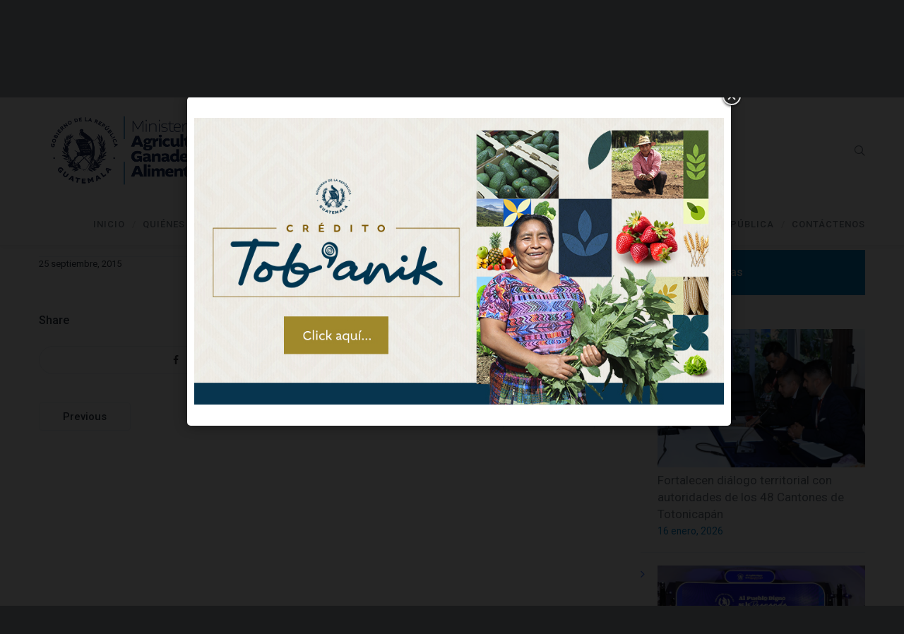

--- FILE ---
content_type: text/html; charset=UTF-8
request_url: https://www.maga.gob.gt/wpfb-file/congreso-organico-tgw-mp3-49816/
body_size: 18543
content:
<!DOCTYPE html>
<html lang="es">
<head>
<!-- Global site tag (gtag.js) - Google Analytics -->
<script async src="https://www.googletagmanager.com/gtag/js?id=UA-86232047-4"></script>
<script>
  window.dataLayer = window.dataLayer || [];
  function gtag(){dataLayer.push(arguments);}
  gtag('js', new Date());

  gtag('config', 'UA-86232047-4');
</script>

<!-- Global site tag (gtag.js) - Google Analytics -->
<script async src="https://www.googletagmanager.com/gtag/js?id=UA-141511670-2"></script>
<script>
  window.dataLayer = window.dataLayer || [];
  function gtag(){dataLayer.push(arguments);}
  gtag('js', new Date());

  gtag('config', 'UA-141511670-2');
</script>


<meta charset="UTF-8">
<meta name="viewport" content="width=device-width, initial-scale=1">

<link rel="shortcut icon" href="https://www.maga.gob.gt/wp-content/uploads/2024/01/maga-ico.png"/>
<link rel="profile" href="http://gmpg.org/xfn/11">
<link rel="pingback" href="https://www.maga.gob.gt/xmlrpc.php">
<meta name='robots' content='index, follow, max-image-preview:large, max-snippet:-1, max-video-preview:-1' />

	<!-- This site is optimized with the Yoast SEO plugin v24.0 - https://yoast.com/wordpress/plugins/seo/ -->
	<title>Congreso-orgánico-tgw - Ministerio de Agricultura Ganadería y Alimentación</title>
	<link rel="canonical" href="https://www.maga.gob.gt/wpfb-file/congreso-organico-tgw-mp3-49816/" />
	<meta property="og:locale" content="es_ES" />
	<meta property="og:type" content="article" />
	<meta property="og:title" content="Congreso-orgánico-tgw - Ministerio de Agricultura Ganadería y Alimentación" />
	<meta property="og:description" content="NULL" />
	<meta property="og:url" content="https://www.maga.gob.gt/wpfb-file/congreso-organico-tgw-mp3-49816/" />
	<meta property="og:site_name" content="Ministerio de Agricultura Ganadería y Alimentación" />
	<meta property="article:publisher" content="https://www.facebook.com/maga.gt" />
	<meta name="twitter:card" content="summary_large_image" />
	<meta name="twitter:site" content="@MagaGuatemala" />
	<script type="application/ld+json" class="yoast-schema-graph">{"@context":"https://schema.org","@graph":[{"@type":"WebPage","@id":"https://www.maga.gob.gt/wpfb-file/congreso-organico-tgw-mp3-49816/","url":"https://www.maga.gob.gt/wpfb-file/congreso-organico-tgw-mp3-49816/","name":"Congreso-orgánico-tgw - Ministerio de Agricultura Ganadería y Alimentación","isPartOf":{"@id":"https://www.maga.gob.gt/#website"},"datePublished":"2015-09-26T00:48:48+00:00","dateModified":"2015-09-26T00:48:48+00:00","breadcrumb":{"@id":"https://www.maga.gob.gt/wpfb-file/congreso-organico-tgw-mp3-49816/#breadcrumb"},"inLanguage":"es","potentialAction":[{"@type":"ReadAction","target":["https://www.maga.gob.gt/wpfb-file/congreso-organico-tgw-mp3-49816/"]}]},{"@type":"BreadcrumbList","@id":"https://www.maga.gob.gt/wpfb-file/congreso-organico-tgw-mp3-49816/#breadcrumb","itemListElement":[{"@type":"ListItem","position":1,"name":"Portada","item":"https://www.maga.gob.gt/"},{"@type":"ListItem","position":2,"name":"Congreso-orgánico-tgw"}]},{"@type":"WebSite","@id":"https://www.maga.gob.gt/#website","url":"https://www.maga.gob.gt/","name":"Ministerio de Agricultura Ganadería y Alimentación","description":"","publisher":{"@id":"https://www.maga.gob.gt/#organization"},"alternateName":"MAGA","potentialAction":[{"@type":"SearchAction","target":{"@type":"EntryPoint","urlTemplate":"https://www.maga.gob.gt/?s={search_term_string}"},"query-input":{"@type":"PropertyValueSpecification","valueRequired":true,"valueName":"search_term_string"}}],"inLanguage":"es"},{"@type":"Organization","@id":"https://www.maga.gob.gt/#organization","name":"Ministerio de Agricultura Ganadería y Alimentación","alternateName":"MAGA","url":"https://www.maga.gob.gt/","logo":{"@type":"ImageObject","inLanguage":"es","@id":"https://www.maga.gob.gt/#/schema/logo/image/","url":"https://www.maga.gob.gt/wp-content/uploads/2024/01/1Maga-Logo.png","contentUrl":"https://www.maga.gob.gt/wp-content/uploads/2024/01/1Maga-Logo.png","width":13052,"height":3603,"caption":"Ministerio de Agricultura Ganadería y Alimentación"},"image":{"@id":"https://www.maga.gob.gt/#/schema/logo/image/"},"sameAs":["https://www.facebook.com/maga.gt","https://x.com/MagaGuatemala","https://www.instagram.com/magaguatemala/","https://www.tiktok.com/@magaguatemala?_t=8Y7RtKufKNh&_r=1","https://www.youtube.com/user/GuateMaga/featured"]},false]}</script>
	<!-- / Yoast SEO plugin. -->


<link rel='dns-prefetch' href='//embed.twitch.tv' />
<link rel='dns-prefetch' href='//www.googletagmanager.com' />
<link rel='dns-prefetch' href='//fonts.googleapis.com' />
<link rel="alternate" type="application/rss+xml" title="Ministerio de Agricultura Ganadería y Alimentación &raquo; Feed" href="https://www.maga.gob.gt/feed/" />
<link rel="alternate" type="application/rss+xml" title="Ministerio de Agricultura Ganadería y Alimentación &raquo; Feed de los comentarios" href="https://www.maga.gob.gt/comments/feed/" />
		<!-- This site uses the Google Analytics by MonsterInsights plugin v9.4.1 - Using Analytics tracking - https://www.monsterinsights.com/ -->
		<!-- Nota: MonsterInsights no está actualmente configurado en este sitio. El dueño del sitio necesita identificarse usando su cuenta de Google Analytics en el panel de ajustes de MonsterInsights. -->
					<!-- No tracking code set -->
				<!-- / Google Analytics by MonsterInsights -->
		<script type="text/javascript">
/* <![CDATA[ */
window._wpemojiSettings = {"baseUrl":"https:\/\/s.w.org\/images\/core\/emoji\/15.0.3\/72x72\/","ext":".png","svgUrl":"https:\/\/s.w.org\/images\/core\/emoji\/15.0.3\/svg\/","svgExt":".svg","source":{"concatemoji":"https:\/\/www.maga.gob.gt\/wp-includes\/js\/wp-emoji-release.min.js?ver=6.5.7"}};
/*! This file is auto-generated */
!function(i,n){var o,s,e;function c(e){try{var t={supportTests:e,timestamp:(new Date).valueOf()};sessionStorage.setItem(o,JSON.stringify(t))}catch(e){}}function p(e,t,n){e.clearRect(0,0,e.canvas.width,e.canvas.height),e.fillText(t,0,0);var t=new Uint32Array(e.getImageData(0,0,e.canvas.width,e.canvas.height).data),r=(e.clearRect(0,0,e.canvas.width,e.canvas.height),e.fillText(n,0,0),new Uint32Array(e.getImageData(0,0,e.canvas.width,e.canvas.height).data));return t.every(function(e,t){return e===r[t]})}function u(e,t,n){switch(t){case"flag":return n(e,"\ud83c\udff3\ufe0f\u200d\u26a7\ufe0f","\ud83c\udff3\ufe0f\u200b\u26a7\ufe0f")?!1:!n(e,"\ud83c\uddfa\ud83c\uddf3","\ud83c\uddfa\u200b\ud83c\uddf3")&&!n(e,"\ud83c\udff4\udb40\udc67\udb40\udc62\udb40\udc65\udb40\udc6e\udb40\udc67\udb40\udc7f","\ud83c\udff4\u200b\udb40\udc67\u200b\udb40\udc62\u200b\udb40\udc65\u200b\udb40\udc6e\u200b\udb40\udc67\u200b\udb40\udc7f");case"emoji":return!n(e,"\ud83d\udc26\u200d\u2b1b","\ud83d\udc26\u200b\u2b1b")}return!1}function f(e,t,n){var r="undefined"!=typeof WorkerGlobalScope&&self instanceof WorkerGlobalScope?new OffscreenCanvas(300,150):i.createElement("canvas"),a=r.getContext("2d",{willReadFrequently:!0}),o=(a.textBaseline="top",a.font="600 32px Arial",{});return e.forEach(function(e){o[e]=t(a,e,n)}),o}function t(e){var t=i.createElement("script");t.src=e,t.defer=!0,i.head.appendChild(t)}"undefined"!=typeof Promise&&(o="wpEmojiSettingsSupports",s=["flag","emoji"],n.supports={everything:!0,everythingExceptFlag:!0},e=new Promise(function(e){i.addEventListener("DOMContentLoaded",e,{once:!0})}),new Promise(function(t){var n=function(){try{var e=JSON.parse(sessionStorage.getItem(o));if("object"==typeof e&&"number"==typeof e.timestamp&&(new Date).valueOf()<e.timestamp+604800&&"object"==typeof e.supportTests)return e.supportTests}catch(e){}return null}();if(!n){if("undefined"!=typeof Worker&&"undefined"!=typeof OffscreenCanvas&&"undefined"!=typeof URL&&URL.createObjectURL&&"undefined"!=typeof Blob)try{var e="postMessage("+f.toString()+"("+[JSON.stringify(s),u.toString(),p.toString()].join(",")+"));",r=new Blob([e],{type:"text/javascript"}),a=new Worker(URL.createObjectURL(r),{name:"wpTestEmojiSupports"});return void(a.onmessage=function(e){c(n=e.data),a.terminate(),t(n)})}catch(e){}c(n=f(s,u,p))}t(n)}).then(function(e){for(var t in e)n.supports[t]=e[t],n.supports.everything=n.supports.everything&&n.supports[t],"flag"!==t&&(n.supports.everythingExceptFlag=n.supports.everythingExceptFlag&&n.supports[t]);n.supports.everythingExceptFlag=n.supports.everythingExceptFlag&&!n.supports.flag,n.DOMReady=!1,n.readyCallback=function(){n.DOMReady=!0}}).then(function(){return e}).then(function(){var e;n.supports.everything||(n.readyCallback(),(e=n.source||{}).concatemoji?t(e.concatemoji):e.wpemoji&&e.twemoji&&(t(e.twemoji),t(e.wpemoji)))}))}((window,document),window._wpemojiSettings);
/* ]]> */
</script>
<link rel='stylesheet' id='wpfb-css' href='//www.maga.gob.gt/wp-content/plugins/wp-filebase-pro/wp-filebase.css?t=1550010105&#038;ver=3.4.32' type='text/css' media='all' />
<link rel='stylesheet' id='layerslider-css' href='https://www.maga.gob.gt/wp-content/plugins/LayerSlider/static/layerslider/css/layerslider.css?ver=6.7.6' type='text/css' media='all' />
<link rel='stylesheet' id='ls-google-fonts-css' href='https://fonts.googleapis.com/css?family=Lato:100,300,regular,700,900,400%7CNunito:300,regular,200,600%7CCaveat:regular&#038;subset=latin%2Clatin-ext' type='text/css' media='all' />
<style id='wp-emoji-styles-inline-css' type='text/css'>

	img.wp-smiley, img.emoji {
		display: inline !important;
		border: none !important;
		box-shadow: none !important;
		height: 1em !important;
		width: 1em !important;
		margin: 0 0.07em !important;
		vertical-align: -0.1em !important;
		background: none !important;
		padding: 0 !important;
	}
</style>
<link rel='stylesheet' id='wp-block-library-css' href='https://www.maga.gob.gt/wp-includes/css/dist/block-library/style.min.css?ver=6.5.7' type='text/css' media='all' />
<style id='streamweasels-twitch-integration-style-inline-css' type='text/css'>


</style>
<style id='streamweasels-twitch-embed-style-inline-css' type='text/css'>


</style>
<style id='pdfemb-pdf-embedder-viewer-style-inline-css' type='text/css'>
.wp-block-pdfemb-pdf-embedder-viewer{max-width:none}

</style>
<style id='classic-theme-styles-inline-css' type='text/css'>
/*! This file is auto-generated */
.wp-block-button__link{color:#fff;background-color:#32373c;border-radius:9999px;box-shadow:none;text-decoration:none;padding:calc(.667em + 2px) calc(1.333em + 2px);font-size:1.125em}.wp-block-file__button{background:#32373c;color:#fff;text-decoration:none}
</style>
<style id='global-styles-inline-css' type='text/css'>
body{--wp--preset--color--black: #000000;--wp--preset--color--cyan-bluish-gray: #abb8c3;--wp--preset--color--white: #ffffff;--wp--preset--color--pale-pink: #f78da7;--wp--preset--color--vivid-red: #cf2e2e;--wp--preset--color--luminous-vivid-orange: #ff6900;--wp--preset--color--luminous-vivid-amber: #fcb900;--wp--preset--color--light-green-cyan: #7bdcb5;--wp--preset--color--vivid-green-cyan: #00d084;--wp--preset--color--pale-cyan-blue: #8ed1fc;--wp--preset--color--vivid-cyan-blue: #0693e3;--wp--preset--color--vivid-purple: #9b51e0;--wp--preset--gradient--vivid-cyan-blue-to-vivid-purple: linear-gradient(135deg,rgba(6,147,227,1) 0%,rgb(155,81,224) 100%);--wp--preset--gradient--light-green-cyan-to-vivid-green-cyan: linear-gradient(135deg,rgb(122,220,180) 0%,rgb(0,208,130) 100%);--wp--preset--gradient--luminous-vivid-amber-to-luminous-vivid-orange: linear-gradient(135deg,rgba(252,185,0,1) 0%,rgba(255,105,0,1) 100%);--wp--preset--gradient--luminous-vivid-orange-to-vivid-red: linear-gradient(135deg,rgba(255,105,0,1) 0%,rgb(207,46,46) 100%);--wp--preset--gradient--very-light-gray-to-cyan-bluish-gray: linear-gradient(135deg,rgb(238,238,238) 0%,rgb(169,184,195) 100%);--wp--preset--gradient--cool-to-warm-spectrum: linear-gradient(135deg,rgb(74,234,220) 0%,rgb(151,120,209) 20%,rgb(207,42,186) 40%,rgb(238,44,130) 60%,rgb(251,105,98) 80%,rgb(254,248,76) 100%);--wp--preset--gradient--blush-light-purple: linear-gradient(135deg,rgb(255,206,236) 0%,rgb(152,150,240) 100%);--wp--preset--gradient--blush-bordeaux: linear-gradient(135deg,rgb(254,205,165) 0%,rgb(254,45,45) 50%,rgb(107,0,62) 100%);--wp--preset--gradient--luminous-dusk: linear-gradient(135deg,rgb(255,203,112) 0%,rgb(199,81,192) 50%,rgb(65,88,208) 100%);--wp--preset--gradient--pale-ocean: linear-gradient(135deg,rgb(255,245,203) 0%,rgb(182,227,212) 50%,rgb(51,167,181) 100%);--wp--preset--gradient--electric-grass: linear-gradient(135deg,rgb(202,248,128) 0%,rgb(113,206,126) 100%);--wp--preset--gradient--midnight: linear-gradient(135deg,rgb(2,3,129) 0%,rgb(40,116,252) 100%);--wp--preset--font-size--small: 13px;--wp--preset--font-size--medium: 20px;--wp--preset--font-size--large: 36px;--wp--preset--font-size--x-large: 42px;--wp--preset--spacing--20: 0.44rem;--wp--preset--spacing--30: 0.67rem;--wp--preset--spacing--40: 1rem;--wp--preset--spacing--50: 1.5rem;--wp--preset--spacing--60: 2.25rem;--wp--preset--spacing--70: 3.38rem;--wp--preset--spacing--80: 5.06rem;--wp--preset--shadow--natural: 6px 6px 9px rgba(0, 0, 0, 0.2);--wp--preset--shadow--deep: 12px 12px 50px rgba(0, 0, 0, 0.4);--wp--preset--shadow--sharp: 6px 6px 0px rgba(0, 0, 0, 0.2);--wp--preset--shadow--outlined: 6px 6px 0px -3px rgba(255, 255, 255, 1), 6px 6px rgba(0, 0, 0, 1);--wp--preset--shadow--crisp: 6px 6px 0px rgba(0, 0, 0, 1);}:where(.is-layout-flex){gap: 0.5em;}:where(.is-layout-grid){gap: 0.5em;}body .is-layout-flex{display: flex;}body .is-layout-flex{flex-wrap: wrap;align-items: center;}body .is-layout-flex > *{margin: 0;}body .is-layout-grid{display: grid;}body .is-layout-grid > *{margin: 0;}:where(.wp-block-columns.is-layout-flex){gap: 2em;}:where(.wp-block-columns.is-layout-grid){gap: 2em;}:where(.wp-block-post-template.is-layout-flex){gap: 1.25em;}:where(.wp-block-post-template.is-layout-grid){gap: 1.25em;}.has-black-color{color: var(--wp--preset--color--black) !important;}.has-cyan-bluish-gray-color{color: var(--wp--preset--color--cyan-bluish-gray) !important;}.has-white-color{color: var(--wp--preset--color--white) !important;}.has-pale-pink-color{color: var(--wp--preset--color--pale-pink) !important;}.has-vivid-red-color{color: var(--wp--preset--color--vivid-red) !important;}.has-luminous-vivid-orange-color{color: var(--wp--preset--color--luminous-vivid-orange) !important;}.has-luminous-vivid-amber-color{color: var(--wp--preset--color--luminous-vivid-amber) !important;}.has-light-green-cyan-color{color: var(--wp--preset--color--light-green-cyan) !important;}.has-vivid-green-cyan-color{color: var(--wp--preset--color--vivid-green-cyan) !important;}.has-pale-cyan-blue-color{color: var(--wp--preset--color--pale-cyan-blue) !important;}.has-vivid-cyan-blue-color{color: var(--wp--preset--color--vivid-cyan-blue) !important;}.has-vivid-purple-color{color: var(--wp--preset--color--vivid-purple) !important;}.has-black-background-color{background-color: var(--wp--preset--color--black) !important;}.has-cyan-bluish-gray-background-color{background-color: var(--wp--preset--color--cyan-bluish-gray) !important;}.has-white-background-color{background-color: var(--wp--preset--color--white) !important;}.has-pale-pink-background-color{background-color: var(--wp--preset--color--pale-pink) !important;}.has-vivid-red-background-color{background-color: var(--wp--preset--color--vivid-red) !important;}.has-luminous-vivid-orange-background-color{background-color: var(--wp--preset--color--luminous-vivid-orange) !important;}.has-luminous-vivid-amber-background-color{background-color: var(--wp--preset--color--luminous-vivid-amber) !important;}.has-light-green-cyan-background-color{background-color: var(--wp--preset--color--light-green-cyan) !important;}.has-vivid-green-cyan-background-color{background-color: var(--wp--preset--color--vivid-green-cyan) !important;}.has-pale-cyan-blue-background-color{background-color: var(--wp--preset--color--pale-cyan-blue) !important;}.has-vivid-cyan-blue-background-color{background-color: var(--wp--preset--color--vivid-cyan-blue) !important;}.has-vivid-purple-background-color{background-color: var(--wp--preset--color--vivid-purple) !important;}.has-black-border-color{border-color: var(--wp--preset--color--black) !important;}.has-cyan-bluish-gray-border-color{border-color: var(--wp--preset--color--cyan-bluish-gray) !important;}.has-white-border-color{border-color: var(--wp--preset--color--white) !important;}.has-pale-pink-border-color{border-color: var(--wp--preset--color--pale-pink) !important;}.has-vivid-red-border-color{border-color: var(--wp--preset--color--vivid-red) !important;}.has-luminous-vivid-orange-border-color{border-color: var(--wp--preset--color--luminous-vivid-orange) !important;}.has-luminous-vivid-amber-border-color{border-color: var(--wp--preset--color--luminous-vivid-amber) !important;}.has-light-green-cyan-border-color{border-color: var(--wp--preset--color--light-green-cyan) !important;}.has-vivid-green-cyan-border-color{border-color: var(--wp--preset--color--vivid-green-cyan) !important;}.has-pale-cyan-blue-border-color{border-color: var(--wp--preset--color--pale-cyan-blue) !important;}.has-vivid-cyan-blue-border-color{border-color: var(--wp--preset--color--vivid-cyan-blue) !important;}.has-vivid-purple-border-color{border-color: var(--wp--preset--color--vivid-purple) !important;}.has-vivid-cyan-blue-to-vivid-purple-gradient-background{background: var(--wp--preset--gradient--vivid-cyan-blue-to-vivid-purple) !important;}.has-light-green-cyan-to-vivid-green-cyan-gradient-background{background: var(--wp--preset--gradient--light-green-cyan-to-vivid-green-cyan) !important;}.has-luminous-vivid-amber-to-luminous-vivid-orange-gradient-background{background: var(--wp--preset--gradient--luminous-vivid-amber-to-luminous-vivid-orange) !important;}.has-luminous-vivid-orange-to-vivid-red-gradient-background{background: var(--wp--preset--gradient--luminous-vivid-orange-to-vivid-red) !important;}.has-very-light-gray-to-cyan-bluish-gray-gradient-background{background: var(--wp--preset--gradient--very-light-gray-to-cyan-bluish-gray) !important;}.has-cool-to-warm-spectrum-gradient-background{background: var(--wp--preset--gradient--cool-to-warm-spectrum) !important;}.has-blush-light-purple-gradient-background{background: var(--wp--preset--gradient--blush-light-purple) !important;}.has-blush-bordeaux-gradient-background{background: var(--wp--preset--gradient--blush-bordeaux) !important;}.has-luminous-dusk-gradient-background{background: var(--wp--preset--gradient--luminous-dusk) !important;}.has-pale-ocean-gradient-background{background: var(--wp--preset--gradient--pale-ocean) !important;}.has-electric-grass-gradient-background{background: var(--wp--preset--gradient--electric-grass) !important;}.has-midnight-gradient-background{background: var(--wp--preset--gradient--midnight) !important;}.has-small-font-size{font-size: var(--wp--preset--font-size--small) !important;}.has-medium-font-size{font-size: var(--wp--preset--font-size--medium) !important;}.has-large-font-size{font-size: var(--wp--preset--font-size--large) !important;}.has-x-large-font-size{font-size: var(--wp--preset--font-size--x-large) !important;}
.wp-block-navigation a:where(:not(.wp-element-button)){color: inherit;}
:where(.wp-block-post-template.is-layout-flex){gap: 1.25em;}:where(.wp-block-post-template.is-layout-grid){gap: 1.25em;}
:where(.wp-block-columns.is-layout-flex){gap: 2em;}:where(.wp-block-columns.is-layout-grid){gap: 2em;}
.wp-block-pullquote{font-size: 1.5em;line-height: 1.6;}
</style>
<link rel='stylesheet' id='azc-tsh-css' href='https://www.maga.gob.gt/wp-content/plugins/azurecurve-toggle-showhide/style.css?ver=1.0.0' type='text/css' media='all' />
<link rel='stylesheet' id='cpsh-shortcodes-css' href='https://www.maga.gob.gt/wp-content/plugins/column-shortcodes//assets/css/shortcodes.css?ver=1.0.1' type='text/css' media='all' />
<link rel='stylesheet' id='contact-form-7-css' href='https://www.maga.gob.gt/wp-content/plugins/contact-form-7/includes/css/styles.css?ver=5.9.8' type='text/css' media='all' />
<style id='contact-form-7-inline-css' type='text/css'>
.wpcf7 .wpcf7-recaptcha iframe {margin-bottom: 0;}.wpcf7 .wpcf7-recaptcha[data-align="center"] > div {margin: 0 auto;}.wpcf7 .wpcf7-recaptcha[data-align="right"] > div {margin: 0 0 0 auto;}
</style>
<link rel='stylesheet' id='cbl-css-css' href='https://www.maga.gob.gt/wp-content/plugins/custom-bullet-lists/cbl-styles.css?ver=6.5.7' type='text/css' media='all' />
<link rel='stylesheet' id='inline-spoilers_style-css' href='https://www.maga.gob.gt/wp-content/plugins/inline-spoilers/styles/inline-spoilers-default.css?ver=1.4.1' type='text/css' media='all' />
<link rel='stylesheet' id='rs-plugin-settings-css' href='https://www.maga.gob.gt/wp-content/plugins/revslider/public/assets/css/settings.css?ver=5.4.8' type='text/css' media='all' />
<style id='rs-plugin-settings-inline-css' type='text/css'>
#rs-demo-id {}
</style>
<link rel='stylesheet' id='streamweasels-css' href='https://www.maga.gob.gt/wp-content/plugins/streamweasels-twitch-integration/public/dist/streamweasels-public.min.css?ver=1.9.1' type='text/css' media='all' />
<style id='streamweasels-inline-css' type='text/css'>

			:root {
				--logo-bg-colour: transparent;
				--logo-border-colour: transparent;
				--max-width: none;
				--tile-bg-colour: #F7F7F8;
				--tile-title-colour: #1F1F23;
				--tile-subtitle-colour: #53535F;
				--tile-rounded-corners: 0;
				--hover-colour: transparent;
				--controls-bg-colour: #000;
				--controls-arrow-colour: #fff;
				--controls-border-colour: #fff;
				--tile-column-count: 4;
				--tile-column-spacing: 10;
				--tile-vods-column-count: 4;
				--tile-vods-column-spacing: 10;
				--status-vertical-distance: 25;
				--status-horizontal-distance: 25;
				--status-logo-accent-colour: #6441A4;
				--status-logo-background-colour: #6441A4;
				--status-carousel-background-colour: #fff;
				--status-carousel-arrow-colour: #000;
			}
		
</style>
<link rel='stylesheet' id='wp-parallax-content-slider-css-css' href='https://www.maga.gob.gt/wp-content/plugins/wp-parallax-content-slider/css/style.css?ver=6.5.7' type='text/css' media='all' />
<link rel='stylesheet' id='cesis-style-css' href='https://www.maga.gob.gt/wp-content/themes/cesis/style.css?ver=6.5.7' type='text/css' media='all' />
<link rel='stylesheet' id='custom-style-css' href='https://www.maga.gob.gt/wp-content/themes/cesis/css/cesis_media_queries.css?ver=6.5.7' type='text/css' media='all' />
<link rel='stylesheet' id='cesis-plugins-css' href='https://www.maga.gob.gt/wp-content/themes/cesis/css/cesis_plugins.css?ver=6.5.7' type='text/css' media='all' />
<link rel='stylesheet' id='cesis-icons-css' href='https://www.maga.gob.gt/wp-content/themes/cesis/includes/fonts/cesis_icons/cesis_icons.css?ver=6.5.7' type='text/css' media='all' />
<link rel='stylesheet' id='cesis-fonts-css' href='https://fonts.googleapis.com/css?family=Poppins%3A400%2C500%2C600%2C70%7COpen+Sans%3A300%2C400%2C600%2C700%7CRoboto%3A400%2C500%2C700%2C900&#038;subset=latin%2Clatin-ext' type='text/css' media='all' />
<link rel='stylesheet' id='dynamic-css-css' href='https://www.maga.gob.gt/wp-admin/admin-ajax.php?action=dynamic_css&#038;ver=6.5.7' type='text/css' media='all' />
<link rel='stylesheet' id='youtube-channel-gallery-css' href='https://www.maga.gob.gt/wp-content/plugins/youtube-channel-gallery/styles.css?ver=6.5.7' type='text/css' media='all' />
<link rel='stylesheet' id='jquery.magnific-popup-css' href='https://www.maga.gob.gt/wp-content/plugins/youtube-channel-gallery/magnific-popup.css?ver=6.5.7' type='text/css' media='all' />
<link rel='stylesheet' id='the-grid-css' href='https://www.maga.gob.gt/wp-content/plugins/the-grid/frontend/assets/css/the-grid.min.css?ver=2.6.60' type='text/css' media='all' />
<style id='the-grid-inline-css' type='text/css'>
.tolb-holder{background:rgba(0,0,0,0.8)}.tolb-holder .tolb-close,.tolb-holder .tolb-title,.tolb-holder .tolb-counter,.tolb-holder .tolb-next i,.tolb-holder .tolb-prev i{color:#ffffff}.tolb-holder .tolb-load{border-color:rgba(255,255,255,0.2);border-left:3px solid #ffffff}
.to-heart-icon,.to-heart-icon svg,.to-post-like,.to-post-like .to-like-count{position:relative;display:inline-block}.to-post-like{width:auto;cursor:pointer;font-weight:400}.to-heart-icon{float:left;margin:0 4px 0 0}.to-heart-icon svg{overflow:visible;width:15px;height:14px}.to-heart-icon g{-webkit-transform:scale(1);transform:scale(1)}.to-heart-icon path{-webkit-transform:scale(1);transform:scale(1);transition:fill .4s ease,stroke .4s ease}.no-liked .to-heart-icon path{fill:#999;stroke:#999}.empty-heart .to-heart-icon path{fill:transparent!important;stroke:#999}.liked .to-heart-icon path,.to-heart-icon svg:hover path{fill:#ff6863!important;stroke:#ff6863!important}@keyframes heartBeat{0%{transform:scale(1)}20%{transform:scale(.8)}30%{transform:scale(.95)}45%{transform:scale(.75)}50%{transform:scale(.85)}100%{transform:scale(.9)}}@-webkit-keyframes heartBeat{0%,100%,50%{-webkit-transform:scale(1)}20%{-webkit-transform:scale(.8)}30%{-webkit-transform:scale(.95)}45%{-webkit-transform:scale(.75)}}.heart-pulse g{-webkit-animation-name:heartBeat;animation-name:heartBeat;-webkit-animation-duration:1s;animation-duration:1s;-webkit-animation-iteration-count:infinite;animation-iteration-count:infinite;-webkit-transform-origin:50% 50%;transform-origin:50% 50%}.to-post-like a{color:inherit!important;fill:inherit!important;stroke:inherit!important}
</style>
<link rel='stylesheet' id='__EPYT__style-css' href='https://www.maga.gob.gt/wp-content/plugins/youtube-embed-plus/styles/ytprefs.min.css?ver=14.2.1.2' type='text/css' media='all' />
<style id='__EPYT__style-inline-css' type='text/css'>

                .epyt-gallery-thumb {
                        width: 33.333%;
                }
                
</style>
<link rel='stylesheet' id='redux-field-dev-icnselect-cesis_social_icons-font-end-css' href='https://www.maga.gob.gt/wp-content/themes/cesis/admin/redux-extensions/extensions/dev_iconselect/dev_iconselect/include/fontawesome/css/font-awesome-social.css?ver=6.5.7' type='text/css' media='all' />
<link rel='stylesheet' id='redux-field-dev-icnselect-cesis_staff_social-font-end-css' href='https://www.maga.gob.gt/wp-content/themes/cesis/admin/redux-extensions/extensions/dev_iconselect/dev_iconselect/include/fontawesome/css/font-awesome-social.css?ver=6.5.7' type='text/css' media='all' />
<link rel='stylesheet' id='redux-google-fonts-cesis_data-css' href='https://fonts.googleapis.com/css?family=Roboto%3A400%2C500%2C700%7CRoboto+Slab%3A300%7CPoppins%3A600%7COpen+Sans%3A400&#038;ver=6.5.7' type='text/css' media='all' />
<script type="text/javascript" src="https://www.maga.gob.gt/wp-includes/js/jquery/jquery.min.js?ver=3.7.1" id="jquery-core-js"></script>
<script type="text/javascript" src="https://www.maga.gob.gt/wp-includes/js/jquery/jquery-migrate.min.js?ver=3.4.1" id="jquery-migrate-js"></script>
<script type="text/javascript" src="https://www.maga.gob.gt/wp-content/plugins/jquery-vertical-accordion-menu/js/jquery.hoverIntent.minified.js?ver=6.5.7" id="jqueryhoverintent-js"></script>
<script type="text/javascript" src="https://www.maga.gob.gt/wp-content/plugins/jquery-vertical-accordion-menu/js/jquery.cookie.js?ver=6.5.7" id="jquerycookie-js"></script>
<script type="text/javascript" src="https://www.maga.gob.gt/wp-content/plugins/jquery-vertical-accordion-menu/js/jquery.dcjqaccordion.2.9.js?ver=6.5.7" id="dcjqaccordion-js"></script>
<script type="text/javascript" src="https://www.maga.gob.gt/wp-content/plugins/simple-popup/js/jquery.cookie.js?ver=6.5.7" id="jcookie-js"></script>
<script type="text/javascript" id="layerslider-greensock-js-extra">
/* <![CDATA[ */
var LS_Meta = {"v":"6.7.6"};
/* ]]> */
</script>
<script type="text/javascript" src="https://www.maga.gob.gt/wp-content/plugins/LayerSlider/static/layerslider/js/greensock.js?ver=1.19.0" id="layerslider-greensock-js"></script>
<script type="text/javascript" src="https://www.maga.gob.gt/wp-content/plugins/LayerSlider/static/layerslider/js/layerslider.kreaturamedia.jquery.js?ver=6.7.6" id="layerslider-js"></script>
<script type="text/javascript" src="https://www.maga.gob.gt/wp-content/plugins/LayerSlider/static/layerslider/js/layerslider.transitions.js?ver=6.7.6" id="layerslider-transitions-js"></script>
<script type="text/javascript" src="https://www.maga.gob.gt/wp-content/plugins/azurecurve-toggle-showhide/jquery.js?ver=3.9.1" id="azc-tsh-js"></script>
<script type="text/javascript" src="https://www.maga.gob.gt/wp-content/plugins/revslider/public/assets/js/jquery.themepunch.tools.min.js?ver=5.4.8" id="tp-tools-js"></script>
<script type="text/javascript" src="https://www.maga.gob.gt/wp-content/plugins/revslider/public/assets/js/jquery.themepunch.revolution.min.js?ver=5.4.8" id="revmin-js"></script>
<script type="text/javascript" src="https://embed.twitch.tv/embed/v1.js?ver=6.5.7" id="twitch-API-js"></script>
<script type="text/javascript" src="https://www.maga.gob.gt/wp-includes/js/swfobject.js?ver=2.2-20120417" id="swfobject-js"></script>

<!-- Fragmento de código de la etiqueta de Google (gtag.js) añadida por Site Kit -->

<!-- Fragmento de código de Google Analytics añadido por Site Kit -->
<script type="text/javascript" src="https://www.googletagmanager.com/gtag/js?id=GT-PL94B2R" id="google_gtagjs-js" async></script>
<script type="text/javascript" id="google_gtagjs-js-after">
/* <![CDATA[ */
window.dataLayer = window.dataLayer || [];function gtag(){dataLayer.push(arguments);}
gtag("set","linker",{"domains":["www.maga.gob.gt"]});
gtag("js", new Date());
gtag("set", "developer_id.dZTNiMT", true);
gtag("config", "GT-PL94B2R");
/* ]]> */
</script>

<!-- Finalizar fragmento de código de la etiqueta de Google (gtags.js) añadida por Site Kit -->
<script type="text/javascript" id="__ytprefs__-js-extra">
/* <![CDATA[ */
var _EPYT_ = {"ajaxurl":"https:\/\/www.maga.gob.gt\/wp-admin\/admin-ajax.php","security":"289f605157","gallery_scrolloffset":"20","eppathtoscripts":"https:\/\/www.maga.gob.gt\/wp-content\/plugins\/youtube-embed-plus\/scripts\/","eppath":"https:\/\/www.maga.gob.gt\/wp-content\/plugins\/youtube-embed-plus\/","epresponsiveselector":"[\"iframe.__youtube_prefs_widget__\"]","epdovol":"1","version":"14.2.1.2","evselector":"iframe.__youtube_prefs__[src], iframe[src*=\"youtube.com\/embed\/\"], iframe[src*=\"youtube-nocookie.com\/embed\/\"]","ajax_compat":"","maxres_facade":"eager","ytapi_load":"light","pause_others":"","stopMobileBuffer":"1","facade_mode":"","not_live_on_channel":"","vi_active":"","vi_js_posttypes":[]};
/* ]]> */
</script>
<script type="text/javascript" src="https://www.maga.gob.gt/wp-content/plugins/youtube-embed-plus/scripts/ytprefs.min.js?ver=14.2.1.2" id="__ytprefs__-js"></script>
<script type="text/javascript" src="https://www.maga.gob.gt/wp-content/plugins/easy-spoiler/js/easy-spoiler.js?ver=1.2" id="wpEasySpoilerJS-js"></script>
<meta name="generator" content="Powered by LayerSlider 6.7.6 - Multi-Purpose, Responsive, Parallax, Mobile-Friendly Slider Plugin for WordPress." />
<!-- LayerSlider updates and docs at: https://layerslider.kreaturamedia.com -->

<script type="text/javascript" charset="utf-8">
	(function(){
		try {
			// Disabling SWFObject's Autohide feature
			if (typeof swfobject.switchOffAutoHideShow === "function") {
				swfobject.switchOffAutoHideShow();
			}
		} catch(e) {}
	})();
</script>
<link rel="https://api.w.org/" href="https://www.maga.gob.gt/wp-json/" /><link rel="alternate" type="application/json" href="https://www.maga.gob.gt/wp-json/wp/v2/wpfb-files/143615" /><link rel="EditURI" type="application/rsd+xml" title="RSD" href="https://www.maga.gob.gt/xmlrpc.php?rsd" />
<meta name="generator" content="WordPress 6.5.7" />
<link rel='shortlink' href='https://www.maga.gob.gt/?p=143615' />
<link rel="alternate" type="application/json+oembed" href="https://www.maga.gob.gt/wp-json/oembed/1.0/embed?url=https%3A%2F%2Fwww.maga.gob.gt%2Fwpfb-file%2Fcongreso-organico-tgw-mp3-49816%2F" />
<link rel="alternate" type="text/xml+oembed" href="https://www.maga.gob.gt/wp-json/oembed/1.0/embed?url=https%3A%2F%2Fwww.maga.gob.gt%2Fwpfb-file%2Fcongreso-organico-tgw-mp3-49816%2F&#038;format=xml" />
<link type="text/css" rel="stylesheet" href="https://www.maga.gob.gt/wp-content/plugins/easy-spoiler/easy-spoiler.css" /><meta name="generator" content="Site Kit by Google 1.149.1" /><script type="text/javascript">
jQuery(document).ready(function() {	

	
	jQuery('#simple-popup').click(function(e) {
		e.preventDefault();
		
		
		var id = jQuery(this).attr('href');
		var maskHeight = jQuery(document).height();
		var maskWidth = jQuery(window).width();
		jQuery('#spmask').css({'width':maskWidth,'height':maskHeight});
		jQuery('#spmask').fadeIn(1000);	
		jQuery('#spmask').fadeTo("slow",0.8);	
		var winH = jQuery(window).height();
		var winW = jQuery(window).width();
		jQuery(id).css('top',  winH/2-jQuery(id).height()/2);
		jQuery(id).css('left', winW/2-jQuery(id).width()/2);
		jQuery(id).fadeIn(400);
	
	});
	jQuery('.window .close').click(function (e) {
		e.preventDefault();
		jQuery.cookie('popup_hide','true',{path: '/'});
		jQuery('#spmask').hide();
		jQuery('.window').hide();
	});		
	
	jQuery(document).keyup(function(e) {
  	if (e.keyCode == 27) { jQuery('.window .close').click(); }
});

jQuery("#simple-popup").bind('click',function()
{
	return false;
});
if ( jQuery.cookie('popup_hide') != 'true' )
{  
	setTimeout( function() {
		jQuery('#simple-popup').click();
	}, 1000 );
}
});



</script>

<script type="text/javascript">
(function(url){
	if(/(?:Chrome\/26\.0\.1410\.63 Safari\/537\.31|WordfenceTestMonBot)/.test(navigator.userAgent)){ return; }
	var addEvent = function(evt, handler) {
		if (window.addEventListener) {
			document.addEventListener(evt, handler, false);
		} else if (window.attachEvent) {
			document.attachEvent('on' + evt, handler);
		}
	};
	var removeEvent = function(evt, handler) {
		if (window.removeEventListener) {
			document.removeEventListener(evt, handler, false);
		} else if (window.detachEvent) {
			document.detachEvent('on' + evt, handler);
		}
	};
	var evts = 'contextmenu dblclick drag dragend dragenter dragleave dragover dragstart drop keydown keypress keyup mousedown mousemove mouseout mouseover mouseup mousewheel scroll'.split(' ');
	var logHuman = function() {
		if (window.wfLogHumanRan) { return; }
		window.wfLogHumanRan = true;
		var wfscr = document.createElement('script');
		wfscr.type = 'text/javascript';
		wfscr.async = true;
		wfscr.src = url + '&r=' + Math.random();
		(document.getElementsByTagName('head')[0]||document.getElementsByTagName('body')[0]).appendChild(wfscr);
		for (var i = 0; i < evts.length; i++) {
			removeEvent(evts[i], logHuman);
		}
	};
	for (var i = 0; i < evts.length; i++) {
		addEvent(evts[i], logHuman);
	}
})('//www.maga.gob.gt/?wordfence_lh=1&hid=4571EA1C98D7E34DC9FCE72938C371F9');
</script><meta name="google-site-verification" content="9zGVx29h7mRtZOjRrtQnbKPOiNBlFMERGghpbktoWo8"><meta name="generator" content="Powered by WPBakery Page Builder - drag and drop page builder for WordPress."/>
<!--[if lte IE 9]><link rel="stylesheet" type="text/css" href="https://www.maga.gob.gt/wp-content/plugins/js_composer/assets/css/vc_lte_ie9.min.css" media="screen"><![endif]--><meta name="generator" content="Powered by Slider Revolution 5.4.8 - responsive, Mobile-Friendly Slider Plugin for WordPress with comfortable drag and drop interface." />
<link rel="icon" href="https://www.maga.gob.gt/wp-content/uploads/2024/01/maga-ico.png" sizes="32x32" />
<link rel="icon" href="https://www.maga.gob.gt/wp-content/uploads/2024/01/maga-ico.png" sizes="192x192" />
<link rel="apple-touch-icon" href="https://www.maga.gob.gt/wp-content/uploads/2024/01/maga-ico.png" />
<meta name="msapplication-TileImage" content="https://www.maga.gob.gt/wp-content/uploads/2024/01/maga-ico.png" />
<script type="text/javascript">function setREVStartSize(e){									
						try{ e.c=jQuery(e.c);var i=jQuery(window).width(),t=9999,r=0,n=0,l=0,f=0,s=0,h=0;
							if(e.responsiveLevels&&(jQuery.each(e.responsiveLevels,function(e,f){f>i&&(t=r=f,l=e),i>f&&f>r&&(r=f,n=e)}),t>r&&(l=n)),f=e.gridheight[l]||e.gridheight[0]||e.gridheight,s=e.gridwidth[l]||e.gridwidth[0]||e.gridwidth,h=i/s,h=h>1?1:h,f=Math.round(h*f),"fullscreen"==e.sliderLayout){var u=(e.c.width(),jQuery(window).height());if(void 0!=e.fullScreenOffsetContainer){var c=e.fullScreenOffsetContainer.split(",");if (c) jQuery.each(c,function(e,i){u=jQuery(i).length>0?u-jQuery(i).outerHeight(!0):u}),e.fullScreenOffset.split("%").length>1&&void 0!=e.fullScreenOffset&&e.fullScreenOffset.length>0?u-=jQuery(window).height()*parseInt(e.fullScreenOffset,0)/100:void 0!=e.fullScreenOffset&&e.fullScreenOffset.length>0&&(u-=parseInt(e.fullScreenOffset,0))}f=u}else void 0!=e.minHeight&&f<e.minHeight&&(f=e.minHeight);e.c.closest(".rev_slider_wrapper").css({height:f})					
						}catch(d){console.log("Failure at Presize of Slider:"+d)}						
					};</script>
<noscript><style type="text/css"> .wpb_animate_when_almost_visible { opacity: 1; }</style></noscript></head>

<body class="wpfb_filepage-template-default single single-wpfb_filepage postid-143615  full_header_sticky no-touch cesis_lightbox_lg wpb-js-composer js-comp-ver-5.5.4 vc_responsive">
<div id="wrap_all">


<div id="header_container" class="cesis_opaque_header" >

<header id="cesis_header" class="top-header cesis_sticky cesis_header_hiding cesis_header_shrink cesis_header_shadow">

<div class="header_main has_sub">
  <div class="cesis_container">
    <div class="header_logo logo_left">
      		<div id="logo_img">
			<a href="https://www.maga.gob.gt/">
				<img class="white_logo desktop_logo" src="https://www.maga.gob.gt/wp-content/uploads/2024/03/Magaweb2.jpg" alt="Ministerio de Agricultura Ganadería y Alimentación" title="Ministerio de Agricultura Ganadería y Alimentación"/>
				<img class="dark_logo desktop_logo" src="https://www.maga.gob.gt/wp-content/uploads/2024/03/Magaweb2.jpg" alt="Ministerio de Agricultura Ganadería y Alimentación" title="Ministerio de Agricultura Ganadería y Alimentación"/>
				<img class="mobile_logo" src="https://www.maga.gob.gt/wp-content/uploads/2024/03/Magaweb2.jpg" alt="Ministerio de Agricultura Ganadería y Alimentación" title="Ministerio de Agricultura Ganadería y Alimentación"/>
			</a>
		</div>

		
		  <div class="cesis_menu_button cesis_mobile_menu_switch"><span class="lines"></span></div>
								    </div>
    <!-- .header_logo -->

          <div class="tt-header-additional tt-main-additional additional_simple logo_left nav_separator ">
			<span class="cesis_search_icon ">
			<ul class="sm smart_menu search-menu sm-vertical">
				<li><a href="#" class="cesis_open_s_overlay"><i class="fa fa-search2"></i><span class="cesis_desktop_hidden"><span>Search</span></span></a>
					<ul class="cesis_dropdown cesis_desktop_hidden">
						<li>
							<form role="search" method="get" class="search-form" action="https://www.maga.gob.gt">
								<input type="search" class="search-field" placeholder="Buscar …" value="" name="s">
							</form>
						</li>
					</ul>
				</li>
			</ul>
			</span></div>
        <!-- .tt-main-additional -->

  </div>
  <!-- .cesis_container -->
</div>
<!-- .header_main -->

<div class="header_sub">
  <div class="cesis_container">
        <!-- .tt-sub-additional -->

	<nav id="site-navigation" class="tt-main-navigation menu_right nav_separator ">
      <div class="menu-main-ct"><ul id="main-menu" class="main-menu sm smart_menu"><li class="   menu-item menu-item-type-custom menu-item-object-custom menu-item-home menu-item-has-children menu-item-14638 " ><a href="https://www.maga.gob.gt/"><span>Inicio</span></a><span class="menu_sep">/</span>
<ul class="sub-menu">
	<li class="   menu-item menu-item-type-custom menu-item-object-custom menu-item-60457 " ><a target="_blank" href="https://www.maga.gob.gt/mapa-del-sitio/"><span>Mapa del sitio</span></a><span class="menu_sep">/</span></li>
</ul>
</li>
<li class="   menu-item menu-item-type-custom menu-item-object-custom menu-item-has-children menu-item-14710 " ><a><span>Quiénes Somos</span></a><span class="menu_sep">/</span>
<ul class="sub-menu">
	<li class="   menu-item menu-item-type-post_type menu-item-object-page menu-item-14726 " ><a target="_blank" href="https://www.maga.gob.gt/historia/"><span>Historia</span></a><span class="menu_sep">/</span></li>
	<li class="   menu-item menu-item-type-post_type menu-item-object-page menu-item-14733 " ><a target="_blank" href="https://www.maga.gob.gt/mision-y-vision/"><span>Misión y visión</span></a><span class="menu_sep">/</span></li>
	<li class="   menu-item menu-item-type-custom menu-item-object-custom menu-item-14713 " ><a target="_blank" href="https://www.maga.gob.gt/download/Resultados-MAGA.pdf"><span>Resultados</span></a><span class="menu_sep">/</span></li>
	<li class="   menu-item menu-item-type-custom menu-item-object-custom menu-item-14712 " ><a target="_blank" href="https://www.maga.gob.gt/download/Organigrama-MAGA-2024-Web.jpg"><span>Organigrama</span></a><span class="menu_sep">/</span></li>
	<li class="   menu-item menu-item-type-post_type menu-item-object-page menu-item-14744 " ><a target="_blank" href="https://www.maga.gob.gt/autoridades/"><span>Autoridades</span></a><span class="menu_sep">/</span></li>
	<li class="   menu-item menu-item-type-post_type menu-item-object-page menu-item-14736 " ><a target="_blank" href="https://www.maga.gob.gt/politicas/"><span>Políticas</span></a><span class="menu_sep">/</span></li>
	<li class="   menu-item menu-item-type-custom menu-item-object-custom menu-item-14716 " ><a target="_blank" href="https://www.maga.gob.gt/acuerdos-gubernativos-y-ministeriales/"><span>Acuerdos Gubernativos y Ministeriales</span></a><span class="menu_sep">/</span></li>
</ul>
</li>
<li class="   menu-item menu-item-type-custom menu-item-object-custom menu-item-has-children menu-item-260368 " ><a><span>Dependencias</span></a><span class="menu_sep">/</span>
<ul class="sub-menu">
	<li class="   menu-item menu-item-type-post_type menu-item-object-page menu-item-14724 " ><a target="_blank" href="https://www.maga.gob.gt/vice-ministerios/"><span>Viceministerios</span></a><span class="menu_sep">/</span></li>
	<li class="   menu-item menu-item-type-post_type menu-item-object-page menu-item-14723 " ><a target="_blank" href="https://www.maga.gob.gt/unidades-descentralizadas/"><span>Unidades Descentralizadas</span></a><span class="menu_sep">/</span></li>
	<li class="   menu-item menu-item-type-post_type menu-item-object-page menu-item-14728 " ><a target="_blank" href="https://www.maga.gob.gt/ministerio/"><span>Dependencias Despacho Superior</span></a><span class="menu_sep">/</span></li>
</ul>
</li>
<li class="   menu-item menu-item-type-custom menu-item-object-custom menu-item-has-children menu-item-14711 " ><a><span>Servicios</span></a><span class="menu_sep">/</span>
<ul class="sub-menu">
	<li class="   menu-item menu-item-type-post_type menu-item-object-page menu-item-14725 " ><a target="_blank" href="https://www.maga.gob.gt/servicios/"><span>Servicios al ciudadano</span></a><span class="menu_sep">/</span></li>
	<li class="   menu-item menu-item-type-custom menu-item-object-custom menu-item-14721 " ><a target="_blank" href="https://precios.maga.gob.gt/"><span>Precios</span></a><span class="menu_sep">/</span></li>
	<li class="   menu-item menu-item-type-custom menu-item-object-custom menu-item-14719 " ><a target="_blank" href="https://catalogo.senacyt.gob.gt:80/organization/ministerio-de-agricultura-ganaderia-y-alimentacion"><span>Datos Abiertos</span></a><span class="menu_sep">/</span></li>
</ul>
</li>
<li class="   menu-item menu-item-type-custom menu-item-object-custom menu-item-has-children menu-item-461335 " ><a href="#"><span>Simplificación</span></a><span class="menu_sep">/</span>
<ul class="sub-menu">
	<li class="   menu-item menu-item-type-custom menu-item-object-custom menu-item-285288 " ><a target="_blank" href="https://apps.maga.gob.gt/simplificacion/Formularios?tipoId=21"><span>Trámites de esta institución</span></a><span class="menu_sep">/</span></li>
</ul>
</li>
<li class="   menu-item menu-item-type-custom menu-item-object-custom menu-item-has-children menu-item-14714 " ><a><span>Noticias</span></a><span class="menu_sep">/</span>
<ul class="sub-menu">
	<li class="   menu-item menu-item-type-post_type menu-item-object-page menu-item-466559 " ><a href="https://www.maga.gob.gt/historias-de-vida/"><span>Historias de Vida</span></a><span class="menu_sep">/</span></li>
	<li class="   menu-item menu-item-type-post_type menu-item-object-page menu-item-259825 " ><a target="_blank" href="https://www.maga.gob.gt/noticias-relevantes/"><span>Noticias relevantes</span></a><span class="menu_sep">/</span></li>
	<li class="   menu-item menu-item-type-custom menu-item-object-custom menu-item-has-children menu-item-278710 " ><a><span>Covid-19</span></a><span class="menu_sep">/</span>
	<ul class="sub-menu">
		<li class="   menu-item menu-item-type-custom menu-item-object-custom menu-item-278711 " ><a target="_blank" href="https://www.maga.gob.gt/disposiciones-temporales-para-el-sector-agro-por-covid-19/"><span>Disposiciones temporales</span></a><span class="menu_sep">/</span></li>
		<li class="   menu-item menu-item-type-custom menu-item-object-custom menu-item-278712 " ><a target="_blank" href="https://www.maga.gob.gt/programa-temporal-de-apoyo-alimentario-por-covid-19/"><span>Programa temporal de apoyo alimentario</span></a><span class="menu_sep">/</span></li>
	</ul>
</li>
</ul>
</li>
<li class="   menu-item menu-item-type-custom menu-item-object-custom menu-item-has-children menu-item-14715 " ><a><span>Documentos</span></a><span class="menu_sep">/</span>
<ul class="sub-menu">
	<li class="   menu-item menu-item-type-post_type menu-item-object-page menu-item-14735 " ><a target="_blank" href="https://www.maga.gob.gt/documentos-institucionales/"><span>Documentos institucionales</span></a><span class="menu_sep">/</span></li>
	<li class="   menu-item menu-item-type-post_type menu-item-object-page menu-item-14737 " ><a target="_blank" href="https://www.maga.gob.gt/acuerdos-gubernativos-y-ministeriales-2/"><span>Otros programas</span></a><span class="menu_sep">/</span></li>
</ul>
</li>
<li class="   menu-item menu-item-type-custom menu-item-object-custom menu-item-has-children menu-item-278638 " ><a><span>Información Pública</span></a><span class="menu_sep">/</span>
<ul class="sub-menu">
	<li class="   menu-item menu-item-type-custom menu-item-object-custom menu-item-has-children menu-item-278639 " ><a href="#"><span>Ley de Acceso a la Información Pública</span></a><span class="menu_sep">/</span>
	<ul class="sub-menu">
		<li class="   menu-item menu-item-type-custom menu-item-object-custom menu-item-411986 " ><a target="_blank" href="https://www.maga.gob.gt/sitios/uip/ley-de-acceso-a-la-informacion-en-idioma-espanol/"><span>Ley de Acceso a la Información en Idioma Español</span></a><span class="menu_sep">/</span></li>
		<li class="   menu-item menu-item-type-custom menu-item-object-custom menu-item-411988 " ><a target="_blank" href="https://www.maga.gob.gt/sitios/uip/ley-de-acceso-a-la-informacion-en-idiomas-mayas/"><span>Ley de Acceso a la Información en Idiomas Mayas</span></a><span class="menu_sep">/</span></li>
		<li class="   menu-item menu-item-type-custom menu-item-object-custom menu-item-411990 " ><a target="_blank" href="https://www.maga.gob.gt/sitios/uip/informacion-publica-en-lengua-de-senas/"><span>Ley de Acceso a la Información Pública en Lengua de Señas</span></a><span class="menu_sep">/</span></li>
	</ul>
</li>
	<li class="   menu-item menu-item-type-custom menu-item-object-custom menu-item-278642 " ><a target="_blank" href="https://www.maga.gob.gt/sitios/uip/"><span>Información Pública de Oficio</span></a><span class="menu_sep">/</span></li>
	<li class="   menu-item menu-item-type-custom menu-item-object-custom menu-item-has-children menu-item-278648 " ><a href="#"><span>Solicitud de Información Pública</span></a><span class="menu_sep">/</span>
	<ul class="sub-menu">
		<li class="   menu-item menu-item-type-custom menu-item-object-custom menu-item-411993 " ><a target="_blank" href="https://www.maga.gob.gt/sitios/uip/instrucciones-para-solicitar-informacion/"><span>Instrucciones</span></a><span class="menu_sep">/</span></li>
		<li class="   menu-item menu-item-type-custom menu-item-object-custom menu-item-411995 " ><a target="_blank" href="https://www.maga.gob.gt/sitios/uip/solicitud-de-informacion/"><span>Formulario de Solicitud de Información Pública</span></a><span class="menu_sep">/</span></li>
	</ul>
</li>
	<li class="   menu-item menu-item-type-custom menu-item-object-custom menu-item-278652 " ><a target="_blank" href="https://www.maga.gob.gt/sitios/uip/transparencia-presupuestaria/"><span>Transparencia Presupuestaria</span></a><span class="menu_sep">/</span></li>
	<li class="   menu-item menu-item-type-custom menu-item-object-custom menu-item-278653 " ><a target="_blank" href="https://www.maga.gob.gt/sitios/uip/compras-por-covid-19/"><span>Compras por Covid-19</span></a><span class="menu_sep">/</span></li>
	<li class="   menu-item menu-item-type-custom menu-item-object-custom menu-item-278654 " ><a target="_blank" href="https://www.maga.gob.gt/sitios/uip/transparencia-activa/"><span>Transparencia Activa</span></a><span class="menu_sep">/</span></li>
</ul>
</li>
<li class="   menu-item menu-item-type-post_type menu-item-object-page menu-item-has-children menu-item-14738 " ><a target="_blank" href="https://www.maga.gob.gt/contactenos/"><span>Contáctenos</span></a><span class="menu_sep">/</span>
<ul class="sub-menu">
	<li class="   menu-item menu-item-type-post_type menu-item-object-page menu-item-14739 " ><a target="_blank" href="https://www.maga.gob.gt/preguntas-frecuentes/"><span>Preguntas frecuentes</span></a><span class="menu_sep">/</span></li>
</ul>
</li>
</ul></div>    </nav>
    <!-- #site-navigation -->
  </div>
  <!-- .cesis_container -->
</div>
<!-- .header_sub -->
<div class="header_mobile ">
  <nav id="mobile-navigation" class="tt-mobile-navigation">
    <div class="menu-mobile-ct"><ul id="mobile-menu" class="mobile-menu sm smart_menu"><li class="   menu-item menu-item-type-custom menu-item-object-custom menu-item-home menu-item-has-children menu-item-14638 " ><a href="https://www.maga.gob.gt/"><span>Inicio</span></a><span class="menu_sep">/</span>
<ul class="sub-menu">
	<li class="   menu-item menu-item-type-custom menu-item-object-custom menu-item-60457 " ><a target="_blank" href="https://www.maga.gob.gt/mapa-del-sitio/"><span>Mapa del sitio</span></a><span class="menu_sep">/</span></li>
</ul>
</li>
<li class="   menu-item menu-item-type-custom menu-item-object-custom menu-item-has-children menu-item-14710 " ><a><span>Quiénes Somos</span></a><span class="menu_sep">/</span>
<ul class="sub-menu">
	<li class="   menu-item menu-item-type-post_type menu-item-object-page menu-item-14726 " ><a target="_blank" href="https://www.maga.gob.gt/historia/"><span>Historia</span></a><span class="menu_sep">/</span></li>
	<li class="   menu-item menu-item-type-post_type menu-item-object-page menu-item-14733 " ><a target="_blank" href="https://www.maga.gob.gt/mision-y-vision/"><span>Misión y visión</span></a><span class="menu_sep">/</span></li>
	<li class="   menu-item menu-item-type-custom menu-item-object-custom menu-item-14713 " ><a target="_blank" href="https://www.maga.gob.gt/download/Resultados-MAGA.pdf"><span>Resultados</span></a><span class="menu_sep">/</span></li>
	<li class="   menu-item menu-item-type-custom menu-item-object-custom menu-item-14712 " ><a target="_blank" href="https://www.maga.gob.gt/download/Organigrama-MAGA-2024-Web.jpg"><span>Organigrama</span></a><span class="menu_sep">/</span></li>
	<li class="   menu-item menu-item-type-post_type menu-item-object-page menu-item-14744 " ><a target="_blank" href="https://www.maga.gob.gt/autoridades/"><span>Autoridades</span></a><span class="menu_sep">/</span></li>
	<li class="   menu-item menu-item-type-post_type menu-item-object-page menu-item-14736 " ><a target="_blank" href="https://www.maga.gob.gt/politicas/"><span>Políticas</span></a><span class="menu_sep">/</span></li>
	<li class="   menu-item menu-item-type-custom menu-item-object-custom menu-item-14716 " ><a target="_blank" href="https://www.maga.gob.gt/acuerdos-gubernativos-y-ministeriales/"><span>Acuerdos Gubernativos y Ministeriales</span></a><span class="menu_sep">/</span></li>
</ul>
</li>
<li class="   menu-item menu-item-type-custom menu-item-object-custom menu-item-has-children menu-item-260368 " ><a><span>Dependencias</span></a><span class="menu_sep">/</span>
<ul class="sub-menu">
	<li class="   menu-item menu-item-type-post_type menu-item-object-page menu-item-14724 " ><a target="_blank" href="https://www.maga.gob.gt/vice-ministerios/"><span>Viceministerios</span></a><span class="menu_sep">/</span></li>
	<li class="   menu-item menu-item-type-post_type menu-item-object-page menu-item-14723 " ><a target="_blank" href="https://www.maga.gob.gt/unidades-descentralizadas/"><span>Unidades Descentralizadas</span></a><span class="menu_sep">/</span></li>
	<li class="   menu-item menu-item-type-post_type menu-item-object-page menu-item-14728 " ><a target="_blank" href="https://www.maga.gob.gt/ministerio/"><span>Dependencias Despacho Superior</span></a><span class="menu_sep">/</span></li>
</ul>
</li>
<li class="   menu-item menu-item-type-custom menu-item-object-custom menu-item-has-children menu-item-14711 " ><a><span>Servicios</span></a><span class="menu_sep">/</span>
<ul class="sub-menu">
	<li class="   menu-item menu-item-type-post_type menu-item-object-page menu-item-14725 " ><a target="_blank" href="https://www.maga.gob.gt/servicios/"><span>Servicios al ciudadano</span></a><span class="menu_sep">/</span></li>
	<li class="   menu-item menu-item-type-custom menu-item-object-custom menu-item-14721 " ><a target="_blank" href="https://precios.maga.gob.gt/"><span>Precios</span></a><span class="menu_sep">/</span></li>
	<li class="   menu-item menu-item-type-custom menu-item-object-custom menu-item-14719 " ><a target="_blank" href="https://catalogo.senacyt.gob.gt:80/organization/ministerio-de-agricultura-ganaderia-y-alimentacion"><span>Datos Abiertos</span></a><span class="menu_sep">/</span></li>
</ul>
</li>
<li class="   menu-item menu-item-type-custom menu-item-object-custom menu-item-has-children menu-item-461335 " ><a href="#"><span>Simplificación</span></a><span class="menu_sep">/</span>
<ul class="sub-menu">
	<li class="   menu-item menu-item-type-custom menu-item-object-custom menu-item-285288 " ><a target="_blank" href="https://apps.maga.gob.gt/simplificacion/Formularios?tipoId=21"><span>Trámites de esta institución</span></a><span class="menu_sep">/</span></li>
</ul>
</li>
<li class="   menu-item menu-item-type-custom menu-item-object-custom menu-item-has-children menu-item-14714 " ><a><span>Noticias</span></a><span class="menu_sep">/</span>
<ul class="sub-menu">
	<li class="   menu-item menu-item-type-post_type menu-item-object-page menu-item-466559 " ><a href="https://www.maga.gob.gt/historias-de-vida/"><span>Historias de Vida</span></a><span class="menu_sep">/</span></li>
	<li class="   menu-item menu-item-type-post_type menu-item-object-page menu-item-259825 " ><a target="_blank" href="https://www.maga.gob.gt/noticias-relevantes/"><span>Noticias relevantes</span></a><span class="menu_sep">/</span></li>
	<li class="   menu-item menu-item-type-custom menu-item-object-custom menu-item-has-children menu-item-278710 " ><a><span>Covid-19</span></a><span class="menu_sep">/</span>
	<ul class="sub-menu">
		<li class="   menu-item menu-item-type-custom menu-item-object-custom menu-item-278711 " ><a target="_blank" href="https://www.maga.gob.gt/disposiciones-temporales-para-el-sector-agro-por-covid-19/"><span>Disposiciones temporales</span></a><span class="menu_sep">/</span></li>
		<li class="   menu-item menu-item-type-custom menu-item-object-custom menu-item-278712 " ><a target="_blank" href="https://www.maga.gob.gt/programa-temporal-de-apoyo-alimentario-por-covid-19/"><span>Programa temporal de apoyo alimentario</span></a><span class="menu_sep">/</span></li>
	</ul>
</li>
</ul>
</li>
<li class="   menu-item menu-item-type-custom menu-item-object-custom menu-item-has-children menu-item-14715 " ><a><span>Documentos</span></a><span class="menu_sep">/</span>
<ul class="sub-menu">
	<li class="   menu-item menu-item-type-post_type menu-item-object-page menu-item-14735 " ><a target="_blank" href="https://www.maga.gob.gt/documentos-institucionales/"><span>Documentos institucionales</span></a><span class="menu_sep">/</span></li>
	<li class="   menu-item menu-item-type-post_type menu-item-object-page menu-item-14737 " ><a target="_blank" href="https://www.maga.gob.gt/acuerdos-gubernativos-y-ministeriales-2/"><span>Otros programas</span></a><span class="menu_sep">/</span></li>
</ul>
</li>
<li class="   menu-item menu-item-type-custom menu-item-object-custom menu-item-has-children menu-item-278638 " ><a><span>Información Pública</span></a><span class="menu_sep">/</span>
<ul class="sub-menu">
	<li class="   menu-item menu-item-type-custom menu-item-object-custom menu-item-has-children menu-item-278639 " ><a href="#"><span>Ley de Acceso a la Información Pública</span></a><span class="menu_sep">/</span>
	<ul class="sub-menu">
		<li class="   menu-item menu-item-type-custom menu-item-object-custom menu-item-411986 " ><a target="_blank" href="https://www.maga.gob.gt/sitios/uip/ley-de-acceso-a-la-informacion-en-idioma-espanol/"><span>Ley de Acceso a la Información en Idioma Español</span></a><span class="menu_sep">/</span></li>
		<li class="   menu-item menu-item-type-custom menu-item-object-custom menu-item-411988 " ><a target="_blank" href="https://www.maga.gob.gt/sitios/uip/ley-de-acceso-a-la-informacion-en-idiomas-mayas/"><span>Ley de Acceso a la Información en Idiomas Mayas</span></a><span class="menu_sep">/</span></li>
		<li class="   menu-item menu-item-type-custom menu-item-object-custom menu-item-411990 " ><a target="_blank" href="https://www.maga.gob.gt/sitios/uip/informacion-publica-en-lengua-de-senas/"><span>Ley de Acceso a la Información Pública en Lengua de Señas</span></a><span class="menu_sep">/</span></li>
	</ul>
</li>
	<li class="   menu-item menu-item-type-custom menu-item-object-custom menu-item-278642 " ><a target="_blank" href="https://www.maga.gob.gt/sitios/uip/"><span>Información Pública de Oficio</span></a><span class="menu_sep">/</span></li>
	<li class="   menu-item menu-item-type-custom menu-item-object-custom menu-item-has-children menu-item-278648 " ><a href="#"><span>Solicitud de Información Pública</span></a><span class="menu_sep">/</span>
	<ul class="sub-menu">
		<li class="   menu-item menu-item-type-custom menu-item-object-custom menu-item-411993 " ><a target="_blank" href="https://www.maga.gob.gt/sitios/uip/instrucciones-para-solicitar-informacion/"><span>Instrucciones</span></a><span class="menu_sep">/</span></li>
		<li class="   menu-item menu-item-type-custom menu-item-object-custom menu-item-411995 " ><a target="_blank" href="https://www.maga.gob.gt/sitios/uip/solicitud-de-informacion/"><span>Formulario de Solicitud de Información Pública</span></a><span class="menu_sep">/</span></li>
	</ul>
</li>
	<li class="   menu-item menu-item-type-custom menu-item-object-custom menu-item-278652 " ><a target="_blank" href="https://www.maga.gob.gt/sitios/uip/transparencia-presupuestaria/"><span>Transparencia Presupuestaria</span></a><span class="menu_sep">/</span></li>
	<li class="   menu-item menu-item-type-custom menu-item-object-custom menu-item-278653 " ><a target="_blank" href="https://www.maga.gob.gt/sitios/uip/compras-por-covid-19/"><span>Compras por Covid-19</span></a><span class="menu_sep">/</span></li>
	<li class="   menu-item menu-item-type-custom menu-item-object-custom menu-item-278654 " ><a target="_blank" href="https://www.maga.gob.gt/sitios/uip/transparencia-activa/"><span>Transparencia Activa</span></a><span class="menu_sep">/</span></li>
</ul>
</li>
<li class="   menu-item menu-item-type-post_type menu-item-object-page menu-item-has-children menu-item-14738 " ><a target="_blank" href="https://www.maga.gob.gt/contactenos/"><span>Contáctenos</span></a><span class="menu_sep">/</span>
<ul class="sub-menu">
	<li class="   menu-item menu-item-type-post_type menu-item-object-page menu-item-14739 " ><a target="_blank" href="https://www.maga.gob.gt/preguntas-frecuentes/"><span>Preguntas frecuentes</span></a><span class="menu_sep">/</span></li>
</ul>
</li>
</ul></div>  </nav>
  <!-- #site-navigation -->

  <div class="tt-mobile-additional">
	  	<span class="cesis_search_icon">
	  	<ul class="sm smart_menu search-menu sm-vertical cesis_search_dropdown">
	    	<li><a href="#" class="cesis_open_s_overlay"><span><i class="fa fa-search2"></i><span>Search</span></span></a>
	    		<ul class="cesis_dropdown">
	      		<li>
	        		<form role="search" method="get" class="search-form" action="https://www.maga.gob.gt">
	          		<input type="search" class="search-field" placeholder="Buscar …" value="" name="s">
	        		</form>
	      		</li>
	    		</ul>
	    	</li>
	  	</ul>
	  	</span></div>

  <!-- .tt-mmobile-additional -->

</div>
<!-- .header_mobile -->

</header>
<!-- #cesis_header -->
</div>
<!-- #header_container -->
<div id="main-content" class="main-container">
<div class=' empty_title  title_layout_two title_alignment_center page_title_container' {wrapper_attributes}><div class='cesis_container'><div class='title_ctn'><h1 class='main-title entry-title'></h1></div></div></div>
<main id="cesis_main" class="site-main vc_full_width_row_container" role="main">
  <div class="cesis_container classic_container">
    
    <div class="article_ctn r_sidebar has_sidebar">
						<div class="cesis_blog_m_thumbnail">
					<div class="cesis_gallery_img" data-src="">
					<img src=""/>					</div>
				</div>
			
<article id="post-143615" class="post-143615 wpfb_filepage type-wpfb_filepage status-publish hentry">
	<header class="entry-header">
    	<h1 class="entry-title">Congreso-orgánico-tgw</h1>
	</header><!-- .entry-header -->

	<div class="entry-content">
		NULL			</div><!-- .entry-content -->
    <footer class="entry-footer">	<div class="sp_info_ctn">
						<span class="cesis_blog_m_date">25 septiembre, 2015</span>						</div>
			<div class="sp_catags_ctn">
			<div class="sp_tags_ctn">
					</div>
		</div>
	      <div class="share_ctn"><h3>Share</h3>
           <div class="cesis_share_box grey transparent rounded">
           <span class="cesis_share_facebook" style="width:calc((100%/2) - (5px))" > <a target="_blank" onClick="popup = window.open('http://www.facebook.com/sharer.php?u=https://www.maga.gob.gt/wpfb-file/congreso-organico-tgw-mp3-49816/&amp;t=Congreso-orgánico-tgw', 'PopupPage', 'height=450,width=500,scrollbars=yes,resizable=yes'); return false" href="#"><i class="fa fa-facebook"></i></a>
         </span>

           <span class="cesis_share_twitter" style="width:calc((100%/2) - (5px))"> <a target="_blank" onClick="popup = window.open('http://twitter.com/home?status=Congreso-orgánico-tgw https://www.maga.gob.gt/wpfb-file/congreso-organico-tgw-mp3-49816/', 'PopupPage', 'height=450,width=500,scrollbars=yes,resizable=yes'); return false" href="#"><i class="fa fa-twitter"></i></a>
         </span>

       </div>

				</div>
			</footer><!-- .entry-footer -->
</article><!-- #post-## -->

    <div class="classic_navigation">
            
	<nav class="navigation post-navigation" aria-label="Entradas">
		<h2 class="screen-reader-text">Navegación de entradas</h2>
		<div class="nav-links"><div class="nav-previous"><a href="https://www.maga.gob.gt/wpfb-file/09-21s21-indicadores-jpg-2/" rel="prev">Previous</a></div><div class="nav-next"><a href="https://www.maga.gob.gt/wpfb-file/2do-cuatri-ago15-zip/" rel="next">Next</a></div></div>
	</nav>    </div>

        </div>
        <div class="sidebar_ctn r_sidebar  ">
    <aside class="main-sidebar sidebar_layout_one" role="complementary">

  <section id="block-8" class="cesis_widget widget_block widget_search"><form role="search" method="get" action="https://www.maga.gob.gt/" class="wp-block-search__button-outside wp-block-search__icon-button wp-block-search"    ><label class="wp-block-search__label has-medium-font-size" for="wp-block-search__input-1" >Buscar</label><div class="wp-block-search__inside-wrapper " ><input class="wp-block-search__input has-medium-font-size" id="wp-block-search__input-1" placeholder="" value="" type="search" name="s" required /><button aria-label="Buscar" class="wp-block-search__button has-text-color has-white-color has-background has-medium-font-size has-icon wp-element-button" type="submit"  style="background-color: #007ec6"><svg class="search-icon" viewBox="0 0 24 24" width="24" height="24">
					<path d="M13 5c-3.3 0-6 2.7-6 6 0 1.4.5 2.7 1.3 3.7l-3.8 3.8 1.1 1.1 3.8-3.8c1 .8 2.3 1.3 3.7 1.3 3.3 0 6-2.7 6-6S16.3 5 13 5zm0 10.5c-2.5 0-4.5-2-4.5-4.5s2-4.5 4.5-4.5 4.5 2 4.5 4.5-2 4.5-4.5 4.5z"></path>
				</svg></button></div></form></section><section id="block-9" class="cesis_widget widget_block">
<h2 class="wp-block-heading has-white-color has-text-color has-background has-link-color wp-elements-f5ece5381f3564e56e97b59d153263e9" style="background-color:#007ec6">Ver más notas</h2>
</section><section id="block-10" class="cesis_widget widget_block widget_recent_entries"><ul style="color:#007ec6;" class="wp-block-latest-posts__list has-dates has-link-color has-text-color wp-block-latest-posts wp-elements-5747ec7e7ef83f9e7d99e738fb7aec74"><li><div class="wp-block-latest-posts__featured-image"><a href="https://www.maga.gob.gt/fortalecen-dialogo-territorial-con-autoridades-de-los-48-cantones-de-totonicapan/" aria-label="Fortalecen diálogo territorial con autoridades de los 48 Cantones de Totonicapán"><img fetchpriority="high" decoding="async" width="1272" height="848" src="https://www.maga.gob.gt/wp-content/uploads/2026/01/Fortalecen-dialogo-territorial-con-autoridades-de-los-48-Cantones-de-Totonicapan1.jpg" class="attachment-portfolio size-portfolio wp-post-image" alt="" style="" srcset="https://www.maga.gob.gt/wp-content/uploads/2026/01/Fortalecen-dialogo-territorial-con-autoridades-de-los-48-Cantones-de-Totonicapan1.jpg 1272w, https://www.maga.gob.gt/wp-content/uploads/2026/01/Fortalecen-dialogo-territorial-con-autoridades-de-los-48-Cantones-de-Totonicapan1-300x200.jpg 300w, https://www.maga.gob.gt/wp-content/uploads/2026/01/Fortalecen-dialogo-territorial-con-autoridades-de-los-48-Cantones-de-Totonicapan1-1024x683.jpg 1024w, https://www.maga.gob.gt/wp-content/uploads/2026/01/Fortalecen-dialogo-territorial-con-autoridades-de-los-48-Cantones-de-Totonicapan1-768x512.jpg 768w, https://www.maga.gob.gt/wp-content/uploads/2026/01/Fortalecen-dialogo-territorial-con-autoridades-de-los-48-Cantones-de-Totonicapan1-500x333.jpg 500w" sizes="(max-width: 1272px) 100vw, 1272px" /></a></div><a class="wp-block-latest-posts__post-title" href="https://www.maga.gob.gt/fortalecen-dialogo-territorial-con-autoridades-de-los-48-cantones-de-totonicapan/">Fortalecen diálogo territorial con autoridades de los 48 Cantones de Totonicapán</a><time datetime="2026-01-16T22:18:44-06:00" class="wp-block-latest-posts__post-date">16 enero, 2026</time></li>
<li><div class="wp-block-latest-posts__featured-image"><a href="https://www.maga.gob.gt/agricultura-y-credito-tobanik-consolidan-la-transformacion-del-desarrollo-rural/" aria-label="Agricultura y Crédito Tob&#8217;anik consolidan la transformación del desarrollo rural"><img decoding="async" width="1280" height="853" src="https://www.maga.gob.gt/wp-content/uploads/2026/01/Agricultura-y-Credito-Tobanik-consolidan-la-transformacion-del-desarrollo-rural1.jpg" class="attachment-portfolio size-portfolio wp-post-image" alt="" style="" srcset="https://www.maga.gob.gt/wp-content/uploads/2026/01/Agricultura-y-Credito-Tobanik-consolidan-la-transformacion-del-desarrollo-rural1.jpg 1280w, https://www.maga.gob.gt/wp-content/uploads/2026/01/Agricultura-y-Credito-Tobanik-consolidan-la-transformacion-del-desarrollo-rural1-300x200.jpg 300w, https://www.maga.gob.gt/wp-content/uploads/2026/01/Agricultura-y-Credito-Tobanik-consolidan-la-transformacion-del-desarrollo-rural1-1024x682.jpg 1024w, https://www.maga.gob.gt/wp-content/uploads/2026/01/Agricultura-y-Credito-Tobanik-consolidan-la-transformacion-del-desarrollo-rural1-768x512.jpg 768w, https://www.maga.gob.gt/wp-content/uploads/2026/01/Agricultura-y-Credito-Tobanik-consolidan-la-transformacion-del-desarrollo-rural1-500x333.jpg 500w" sizes="(max-width: 1280px) 100vw, 1280px" /></a></div><a class="wp-block-latest-posts__post-title" href="https://www.maga.gob.gt/agricultura-y-credito-tobanik-consolidan-la-transformacion-del-desarrollo-rural/">Agricultura y Crédito Tob&#8217;anik consolidan la transformación del desarrollo rural</a><time datetime="2026-01-16T21:44:58-06:00" class="wp-block-latest-posts__post-date">16 enero, 2026</time></li>
<li><div class="wp-block-latest-posts__featured-image"><a href="https://www.maga.gob.gt/monitorean-209-municipios-ante-bajas-temperaturas-y-vientos-fuertes/" aria-label="Monitorean 209 municipios ante bajas temperaturas y vientos fuertes"><img decoding="async" width="1280" height="720" src="https://www.maga.gob.gt/wp-content/uploads/2026/01/Monitorean-209-municipios-ante-bajas-temperaturas-y-vientos-fuertes1.jpeg" class="attachment-portfolio size-portfolio wp-post-image" alt="" style="" srcset="https://www.maga.gob.gt/wp-content/uploads/2026/01/Monitorean-209-municipios-ante-bajas-temperaturas-y-vientos-fuertes1.jpeg 1280w, https://www.maga.gob.gt/wp-content/uploads/2026/01/Monitorean-209-municipios-ante-bajas-temperaturas-y-vientos-fuertes1-300x169.jpeg 300w, https://www.maga.gob.gt/wp-content/uploads/2026/01/Monitorean-209-municipios-ante-bajas-temperaturas-y-vientos-fuertes1-1024x576.jpeg 1024w, https://www.maga.gob.gt/wp-content/uploads/2026/01/Monitorean-209-municipios-ante-bajas-temperaturas-y-vientos-fuertes1-768x432.jpeg 768w, https://www.maga.gob.gt/wp-content/uploads/2026/01/Monitorean-209-municipios-ante-bajas-temperaturas-y-vientos-fuertes1-500x281.jpeg 500w" sizes="(max-width: 1280px) 100vw, 1280px" /></a></div><a class="wp-block-latest-posts__post-title" href="https://www.maga.gob.gt/monitorean-209-municipios-ante-bajas-temperaturas-y-vientos-fuertes/">Monitorean 209 municipios ante bajas temperaturas y vientos fuertes</a><time datetime="2026-01-16T16:25:19-06:00" class="wp-block-latest-posts__post-date">16 enero, 2026</time></li>
<li><div class="wp-block-latest-posts__featured-image"><a href="https://www.maga.gob.gt/forman-a-futuros-profesionales-del-agro-en-temas-de-hortalizas-en-campo-abierto/" aria-label="Forman a futuros profesionales del agro en temas de hortalizas en campo abierto"><img loading="lazy" decoding="async" width="1296" height="774" src="https://www.maga.gob.gt/wp-content/uploads/2026/01/Forman-a-futuros-profesionales-del-agro-en-temas-de-hortalizas-en-campo-abierto1.jpeg" class="attachment-portfolio size-portfolio wp-post-image" alt="" style="" srcset="https://www.maga.gob.gt/wp-content/uploads/2026/01/Forman-a-futuros-profesionales-del-agro-en-temas-de-hortalizas-en-campo-abierto1.jpeg 1296w, https://www.maga.gob.gt/wp-content/uploads/2026/01/Forman-a-futuros-profesionales-del-agro-en-temas-de-hortalizas-en-campo-abierto1-300x179.jpeg 300w, https://www.maga.gob.gt/wp-content/uploads/2026/01/Forman-a-futuros-profesionales-del-agro-en-temas-de-hortalizas-en-campo-abierto1-1024x612.jpeg 1024w, https://www.maga.gob.gt/wp-content/uploads/2026/01/Forman-a-futuros-profesionales-del-agro-en-temas-de-hortalizas-en-campo-abierto1-768x459.jpeg 768w, https://www.maga.gob.gt/wp-content/uploads/2026/01/Forman-a-futuros-profesionales-del-agro-en-temas-de-hortalizas-en-campo-abierto1-500x299.jpeg 500w" sizes="(max-width: 1296px) 100vw, 1296px" /></a></div><a class="wp-block-latest-posts__post-title" href="https://www.maga.gob.gt/forman-a-futuros-profesionales-del-agro-en-temas-de-hortalizas-en-campo-abierto/">Forman a futuros profesionales del agro en temas de hortalizas en campo abierto</a><time datetime="2026-01-16T16:20:51-06:00" class="wp-block-latest-posts__post-date">16 enero, 2026</time></li>
<li><div class="wp-block-latest-posts__featured-image"><a href="https://www.maga.gob.gt/fortalecen-capacidades-tecnicas-en-san-marcos-para-construccion-del-mapa-fertilidad-de-suelos/" aria-label="Fortalecen capacidades técnicas en San Marcos para construcción del mapa fertilidad de suelos"><img loading="lazy" decoding="async" width="1280" height="720" src="https://www.maga.gob.gt/wp-content/uploads/2026/01/Fortalecen-capacidades-tecnicas-en-San-Marcos-para-construccion-del-mapa-fertilidad-de-suelos1.jpeg" class="attachment-portfolio size-portfolio wp-post-image" alt="" style="" srcset="https://www.maga.gob.gt/wp-content/uploads/2026/01/Fortalecen-capacidades-tecnicas-en-San-Marcos-para-construccion-del-mapa-fertilidad-de-suelos1.jpeg 1280w, https://www.maga.gob.gt/wp-content/uploads/2026/01/Fortalecen-capacidades-tecnicas-en-San-Marcos-para-construccion-del-mapa-fertilidad-de-suelos1-300x169.jpeg 300w, https://www.maga.gob.gt/wp-content/uploads/2026/01/Fortalecen-capacidades-tecnicas-en-San-Marcos-para-construccion-del-mapa-fertilidad-de-suelos1-1024x576.jpeg 1024w, https://www.maga.gob.gt/wp-content/uploads/2026/01/Fortalecen-capacidades-tecnicas-en-San-Marcos-para-construccion-del-mapa-fertilidad-de-suelos1-768x432.jpeg 768w, https://www.maga.gob.gt/wp-content/uploads/2026/01/Fortalecen-capacidades-tecnicas-en-San-Marcos-para-construccion-del-mapa-fertilidad-de-suelos1-500x281.jpeg 500w" sizes="(max-width: 1280px) 100vw, 1280px" /></a></div><a class="wp-block-latest-posts__post-title" href="https://www.maga.gob.gt/fortalecen-capacidades-tecnicas-en-san-marcos-para-construccion-del-mapa-fertilidad-de-suelos/">Fortalecen capacidades técnicas en San Marcos para construcción del mapa fertilidad de suelos</a><time datetime="2026-01-16T16:12:04-06:00" class="wp-block-latest-posts__post-date">16 enero, 2026</time></li>
</ul></section><section id="block-11" class="cesis_widget widget_block">
<h2 class="wp-block-heading has-white-color has-text-color has-background has-link-color wp-elements-3daed70dcea29ac818c533780cfae431" style="background-color:#007ec6">Búsqueda por día</h2>
</section><section id="block-12" class="cesis_widget widget_block widget_calendar"><div class="wp-block-calendar"><table id="wp-calendar" class="wp-calendar-table">
	<caption>enero 2026</caption>
	<thead>
	<tr>
		<th scope="col" title="lunes">L</th>
		<th scope="col" title="martes">M</th>
		<th scope="col" title="miércoles">X</th>
		<th scope="col" title="jueves">J</th>
		<th scope="col" title="viernes">V</th>
		<th scope="col" title="sábado">S</th>
		<th scope="col" title="domingo">D</th>
	</tr>
	</thead>
	<tbody>
	<tr>
		<td colspan="3" class="pad">&nbsp;</td><td>1</td><td><a href="https://www.maga.gob.gt/2026/01/02/" aria-label="Entradas publicadas el 2 de January de 2026">2</a></td><td>3</td><td>4</td>
	</tr>
	<tr>
		<td><a href="https://www.maga.gob.gt/2026/01/05/" aria-label="Entradas publicadas el 5 de January de 2026">5</a></td><td><a href="https://www.maga.gob.gt/2026/01/06/" aria-label="Entradas publicadas el 6 de January de 2026">6</a></td><td><a href="https://www.maga.gob.gt/2026/01/07/" aria-label="Entradas publicadas el 7 de January de 2026">7</a></td><td><a href="https://www.maga.gob.gt/2026/01/08/" aria-label="Entradas publicadas el 8 de January de 2026">8</a></td><td><a href="https://www.maga.gob.gt/2026/01/09/" aria-label="Entradas publicadas el 9 de January de 2026">9</a></td><td>10</td><td>11</td>
	</tr>
	<tr>
		<td><a href="https://www.maga.gob.gt/2026/01/12/" aria-label="Entradas publicadas el 12 de January de 2026">12</a></td><td><a href="https://www.maga.gob.gt/2026/01/13/" aria-label="Entradas publicadas el 13 de January de 2026">13</a></td><td><a href="https://www.maga.gob.gt/2026/01/14/" aria-label="Entradas publicadas el 14 de January de 2026">14</a></td><td><a href="https://www.maga.gob.gt/2026/01/15/" aria-label="Entradas publicadas el 15 de January de 2026">15</a></td><td><a href="https://www.maga.gob.gt/2026/01/16/" aria-label="Entradas publicadas el 16 de January de 2026">16</a></td><td id="today">17</td><td>18</td>
	</tr>
	<tr>
		<td>19</td><td>20</td><td>21</td><td>22</td><td>23</td><td>24</td><td>25</td>
	</tr>
	<tr>
		<td>26</td><td>27</td><td>28</td><td>29</td><td>30</td><td>31</td>
		<td class="pad" colspan="1">&nbsp;</td>
	</tr>
	</tbody>
	</table><nav aria-label="Meses anteriores y posteriores" class="wp-calendar-nav">
		<span class="wp-calendar-nav-prev"><a href="https://www.maga.gob.gt/2025/12/">&laquo; Dic</a></span>
		<span class="pad">&nbsp;</span>
		<span class="wp-calendar-nav-next">&nbsp;</span>
	</nav></div></section></aside>
<!-- aside -->
    </div>
        </div>
  <!-- .cesis_container -->
</main>
<!-- #cesis_main -->

	</div><!-- #content -->

	<footer id="cesis_colophon" class="site-footer scrollmagic-pin-spacer cesis_fixed_footer">



<div class="footer_main">
  <div class="cesis_container">
    <div class="footer_widget_ctn">
    <div class='footer_widget cesis_col-lg-4 first_col'><section id="text-4" class="cesis_f_widget widget_text">			<div class="textwidget"></div>
		</section></div><div class='footer_widget cesis_col-lg-4 '><section id="custom_html-3" class="widget_text cesis_f_widget widget_custom_html"><div class="textwidget custom-html-widget"></div></section></div><div class='footer_widget cesis_col-lg-4 '></div>      </div>
      <!-- .footer_widget_ctn -->
  </div>
  <!-- .container -->

</div>
<!-- .footer_main -->

<div class="footer_sub">
  <div class="cesis_container">
  <div class="footer_sub_left">

  

  </div>
  <div class="footer_sub_center">

    <div class="f_text_one"><span>©2025 Todos los derechos reservados - MAGA 7a. Avenida 12-90 zona 13, edificio Monja Blanca Tel.: 1557 / Horario de Atención de 8:00 a 16:30 horas.</span></div>
   </div>
  <div class="footer_sub_right">


        
   </div>


  </div>
  <!-- .container -->
</div>
<!-- .footer_sub -->

	</footer><!-- #cesis_colophon -->
 	 <a id="cesis_to_top"><i class="fa-angle-up"></i></a>
 </div><!-- #wrapp_all -->
<div class="cesis_search_overlay">
	<div class="cesis_menu_button cesis_search_close open"><span class="lines"></span></div>
	<div class="cesis_search_container">

		
			<form role="search" method="get" class="search-form" action="https://www.maga.gob.gt">
							<div>
								<input type="search" class="search-field" placeholder="Buscar …" value="" name="s">
								<input type="submit" class="search-submit" value="">
								<i class="fa fa-search2"></i>
							</div>
			</form>	</div>
</div>
<style>
#spmask {
  position:absolute;
  left:0;
  top:0;
  z-index:9999;
  background-color:#000;
  display:none;
}
  
#boxes .window {
  position:absolute;  left:0;
  top:0;
  width:auto;
  height:auto;
  display:none;
  z-index:9999;
  padding:20px;
    	border-radius: 5px;
  	-moz-border-radius: 5px;
  	-webkit-border-radius: 5px;
    box-shadow: 0 0 18px rgba(0, 0, 0, 0.4);
}

#boxes #dialog {
  max-width:800px; 
  height:auto;
  _width:0;
  white-space:normal;
  overflow:visible;
  padding:10px;
  background-color:#ffffff;
  border:0px solid #ffffff;
  font-family:Georgia !important;
  font-size:15px !important;
 
  
}

*html #boxes .window {
    position: absolute;
}

#boxes .window .close
{
	 
background-attachment: scroll;
background-clip: border-box;
background-color: transparent;
background-image: url(https://www.maga.gob.gt/wp-content/plugins/simple-popup/images/close.png );
background-origin: padding-box;
background-position: 0% 0%;
background-repeat: no-repeat;
background-size: auto;
height: 36px;
right: -19px;
margin:0px 0px 0px 0px;
padding:0px 0px 0px 0px;
position: absolute;
top: -19px;
width: 36px;
 
}

#sp_credit_link
{
	padding:10px;
	width:auto;
	height: 36px;
	text-align:center;
	margin-bottom: 0px;
	margin-left: 0px;
	margin-right: 0px;
	margin-top: 0px;
	padding-bottom: 0px;
	padding-left: 0px;
	padding-right: 0px;
	padding-top: 0px;
	position: absolute;
	bottom: -40px;
	
 }

</style>
<div id="spmask"></div>
						</div><a id="simple-popup" name="simplepopup" href="#dialog"></a><div id="boxes"><div id="dialog" class="window"><a href="https://creditotobanik.gob.gt/"><img class="size-full wp-image-593285 aligncenter" src="https://www.maga.gob.gt/wp-content/uploads/2025/01/porup-tobanik.jpg" alt="" width="750" height="405" /></a><a class="close" href="#"></a></div></div><style id='core-block-supports-inline-css' type='text/css'>
.wp-elements-f5ece5381f3564e56e97b59d153263e9 a:where(:not(.wp-element-button)){color:var(--wp--preset--color--white);}.wp-elements-5747ec7e7ef83f9e7d99e738fb7aec74 a:where(:not(.wp-element-button)){color:#007ec6;}.wp-elements-3daed70dcea29ac818c533780cfae431 a:where(:not(.wp-element-button)){color:var(--wp--preset--color--white);}
</style>
<script type="text/javascript" src="https://www.maga.gob.gt/wp-includes/js/dist/vendor/wp-polyfill-inert.min.js?ver=3.1.2" id="wp-polyfill-inert-js"></script>
<script type="text/javascript" src="https://www.maga.gob.gt/wp-includes/js/dist/vendor/regenerator-runtime.min.js?ver=0.14.0" id="regenerator-runtime-js"></script>
<script type="text/javascript" src="https://www.maga.gob.gt/wp-includes/js/dist/vendor/wp-polyfill.min.js?ver=3.15.0" id="wp-polyfill-js"></script>
<script type="text/javascript" src="https://www.maga.gob.gt/wp-includes/js/dist/hooks.min.js?ver=2810c76e705dd1a53b18" id="wp-hooks-js"></script>
<script type="text/javascript" src="https://www.maga.gob.gt/wp-includes/js/dist/i18n.min.js?ver=5e580eb46a90c2b997e6" id="wp-i18n-js"></script>
<script type="text/javascript" id="wp-i18n-js-after">
/* <![CDATA[ */
wp.i18n.setLocaleData( { 'text direction\u0004ltr': [ 'ltr' ] } );
wp.i18n.setLocaleData( { 'text direction\u0004ltr': [ 'ltr' ] } );
/* ]]> */
</script>
<script type="text/javascript" src="https://www.maga.gob.gt/wp-content/plugins/contact-form-7/includes/swv/js/index.js?ver=5.9.8" id="swv-js"></script>
<script type="text/javascript" id="contact-form-7-js-extra">
/* <![CDATA[ */
var wpcf7 = {"api":{"root":"https:\/\/www.maga.gob.gt\/wp-json\/","namespace":"contact-form-7\/v1"},"cached":"1"};
/* ]]> */
</script>
<script type="text/javascript" id="contact-form-7-js-translations">
/* <![CDATA[ */
( function( domain, translations ) {
	var localeData = translations.locale_data[ domain ] || translations.locale_data.messages;
	localeData[""].domain = domain;
	wp.i18n.setLocaleData( localeData, domain );
} )( "contact-form-7", {"translation-revision-date":"2024-07-17 09:00:42+0000","generator":"GlotPress\/4.0.1","domain":"messages","locale_data":{"messages":{"":{"domain":"messages","plural-forms":"nplurals=2; plural=n != 1;","lang":"es"},"This contact form is placed in the wrong place.":["Este formulario de contacto est\u00e1 situado en el lugar incorrecto."],"Error:":["Error:"]}},"comment":{"reference":"includes\/js\/index.js"}} );
/* ]]> */
</script>
<script type="text/javascript" src="https://www.maga.gob.gt/wp-content/plugins/contact-form-7/includes/js/index.js?ver=5.9.8" id="contact-form-7-js"></script>
<script type="text/javascript" id="inline-spoilers_script-js-extra">
/* <![CDATA[ */
var title = {"expand":"Expand","collapse":"Collapse"};
/* ]]> */
</script>
<script type="text/javascript" src="https://www.maga.gob.gt/wp-content/plugins/inline-spoilers/scripts/inline-spoilers-scripts.js?ver=1.4.1" id="inline-spoilers_script-js"></script>
<script type="text/javascript" id="streamweasels-js-before">
/* <![CDATA[ */
const streamWeaselsVars = {"ajaxUrl":"https:\/\/www.maga.gob.gt\/wp-admin\/admin-ajax.php","thumbnail":"https:\/\/www.maga.gob.gt\/wp-content\/plugins\/streamweasels-twitch-integration\/public\/img\/sw-blank.png","siteUrl":"https:\/\/www.maga.gob.gt"}
/* ]]> */
</script>
<script type="text/javascript" src="https://www.maga.gob.gt/wp-content/plugins/streamweasels-twitch-integration/public/dist/streamweasels-public.min.js?ver=1.9.1" id="streamweasels-js"></script>
<script type="text/javascript" src="https://www.maga.gob.gt/wp-content/plugins/streamweasels-twitch-integration/public/dist/slick.min.js?ver=1.9.1" id="streamweasels-slick-js"></script>
<script type="text/javascript" src="https://www.maga.gob.gt/wp-content/themes/cesis/js/cesis_collapse.js?ver=6.5.7" id="collapse-js"></script>
<script type="text/javascript" src="https://www.maga.gob.gt/wp-content/themes/cesis/js/cesis_countup.js?ver=6.5.7" id="countup-js"></script>
<script type="text/javascript" src="https://www.maga.gob.gt/wp-content/themes/cesis/js/cesis_easing.js?ver=6.5.7" id="easing-js"></script>
<script type="text/javascript" src="https://www.maga.gob.gt/wp-content/themes/cesis/js/cesis_fittext.js?ver=6.5.7" id="fittext-js"></script>
<script type="text/javascript" src="https://www.maga.gob.gt/wp-content/themes/cesis/js/fitvids.js?ver=6.5.7" id="fitvids-js"></script>
<script type="text/javascript" src="https://www.maga.gob.gt/wp-content/themes/cesis/js/fonticonpicker.js?ver=6.5.7" id="fonticonpicker-js"></script>
<script type="text/javascript" src="https://www.maga.gob.gt/wp-content/themes/cesis/js/lightgallery.js?ver=6.5.7" id="lightgallery-js"></script>
<script type="text/javascript" src="https://www.maga.gob.gt/wp-content/themes/cesis/js/owlcarousel.js?ver=6.5.7" id="owlcarousel-js"></script>
<script type="text/javascript" src="https://www.maga.gob.gt/wp-content/themes/cesis/js/scrollmagic.js?ver=6.5.7" id="scrollmagic-js"></script>
<script type="text/javascript" src="https://www.maga.gob.gt/wp-content/themes/cesis/js/cesis_transition.js?ver=6.5.7" id="transition-js"></script>
<script type="text/javascript" src="https://www.maga.gob.gt/wp-content/themes/cesis/js/smartmenus.js?ver=6.5.7" id="smartmenus-js"></script>
<script type="text/javascript" src="https://www.maga.gob.gt/wp-content/themes/cesis/js/isotope.js?ver=6.5.7" id="cesis-isotope-js"></script>
<script type="text/javascript" src="https://www.maga.gob.gt/wp-content/themes/cesis/js/waypoints.js?ver=6.5.7" id="cesis-waypoints-js"></script>
<script type="text/javascript" id="cesis-custom-js-extra">
/* <![CDATA[ */
var cesis_ajax_val = {"ajaxurl":"https:\/\/www.maga.gob.gt\/wp-admin\/admin-ajax.php","noposts":"No more posts","loading":"Loading","loadmore":"Load more"};
/* ]]> */
</script>
<script type="text/javascript" src="https://www.maga.gob.gt/wp-content/themes/cesis/js/cesis_custom.js?ver=6.5.7" id="cesis-custom-js"></script>
<script type="text/javascript" id="yasr-window-var-js-extra">
/* <![CDATA[ */
var yasrWindowVar = {"siteUrl":"https:\/\/www.maga.gob.gt","adminUrl":"https:\/\/www.maga.gob.gt\/wp-admin\/","ajaxurl":"https:\/\/www.maga.gob.gt\/wp-admin\/admin-ajax.php","visitorStatsEnabled":"yes","ajaxEnabled":"yes","loaderHtml":"<div id=\"yasr-loader\" style=\"display: inline-block\">\u00a0 <img src=\"https:\/\/www.maga.gob.gt\/wp-content\/plugins\/yet-another-stars-rating\/includes\/img\/loader.gif\" \r\n                 title=\"yasr-loader\" alt=\"yasr-loader\" height=\"16\" width=\"16\"><\/div>","loaderUrl":"https:\/\/www.maga.gob.gt\/wp-content\/plugins\/yet-another-stars-rating\/includes\/img\/loader.gif","isUserLoggedIn":"false","isRtl":"false","starSingleForm":"\"estrella\"","starsPluralForm":"\"estrellas\"","textAfterVr":"\"(Votos: %total_count%  Promedio: %average%)\"","textRating":"\"Valoraci\\u00f3n\"","textLoadRanking":"\"Cargando por favor espere\"","textVvStats":"\"de 5 estrellas\"","textOrderBy":"\"Ordenar por\"","textMostRated":"\"Mayor puntuaci\\u00f3n\"","textHighestRated":"\"Mejor puntuaci\\u00f3n\"","textLeftColumnHeader":"\"Enrada\""};
/* ]]> */
</script>
<script type="text/javascript" src="https://www.maga.gob.gt/wp-includes/js/jquery/ui/effect.min.js?ver=1.13.2" id="jquery-effects-core-js"></script>
<script type="text/javascript" id="the-grid-js-extra">
/* <![CDATA[ */
var tg_global_var = {"url":"https:\/\/www.maga.gob.gt\/wp-admin\/admin-ajax.php","nonce":"24ba7e6f4d","is_mobile":null,"mediaelement":"","mediaelement_ex":null,"lightbox_autoplay":"","debounce":"","meta_data":null,"main_query":{"page":0,"wpfb_filepage":"congreso-organico-tgw-mp3-49816","post_type":"wpfb_filepage","name":"congreso-organico-tgw-mp3-49816","error":"","m":"","p":0,"post_parent":"","subpost":"","subpost_id":"","attachment":"","attachment_id":0,"pagename":"","page_id":0,"second":"","minute":"","hour":"","day":0,"monthnum":0,"year":0,"w":0,"category_name":"","tag":"","cat":"","tag_id":"","author":"","author_name":"","feed":"","tb":"","paged":0,"meta_key":"","meta_value":"","preview":"","s":"","sentence":"","title":"","fields":"","menu_order":"","embed":"","category__in":[],"category__not_in":[],"category__and":[],"post__in":[],"post__not_in":[],"post_name__in":[],"tag__in":[],"tag__not_in":[],"tag__and":[],"tag_slug__in":[],"tag_slug__and":[],"post_parent__in":[],"post_parent__not_in":[],"author__in":[],"author__not_in":[],"search_columns":[],"ignore_sticky_posts":false,"suppress_filters":false,"cache_results":true,"update_post_term_cache":true,"update_menu_item_cache":false,"lazy_load_term_meta":true,"update_post_meta_cache":true,"posts_per_page":10,"nopaging":false,"comments_per_page":"50","no_found_rows":false,"order":"DESC"}};
/* ]]> */
</script>
<script type="text/javascript" src="https://www.maga.gob.gt/wp-content/plugins/the-grid/frontend/assets/js/the-grid.min.js?ver=2.6.60" id="the-grid-js"></script>
<script type="text/javascript" src="https://www.maga.gob.gt/wp-content/plugins/youtube-embed-plus/scripts/fitvids.min.js?ver=14.2.1.2" id="__ytprefsfitvids__-js"></script>
<script type="text/javascript">var to_like_post = {"url":"https://www.maga.gob.gt/wp-admin/admin-ajax.php","nonce":"b321fd4839"};!function(t){"use strict";t(document).ready(function(){t(document).on("click",".to-post-like:not('.to-post-like-unactive')",function(e){e.preventDefault();var o=t(this),n=o.data("post-id"),s=parseInt(o.find(".to-like-count").text());return o.addClass("heart-pulse"),t.ajax({type:"post",url:to_like_post.url,data:{nonce:to_like_post.nonce,action:"to_like_post",post_id:n,like_nb:s},context:o,success:function(e){e&&((o=t(this)).attr("title",e.title),o.find(".to-like-count").text(e.count),o.removeClass(e.remove_class+" heart-pulse").addClass(e.add_class))}}),!1})})}(jQuery);</script>
</body>
</html>

<!-- Dynamic page generated in 0.588 seconds. -->
<!-- Cached page generated by WP-Super-Cache on 2026-01-17 18:51:34 -->

<!-- super cache -->